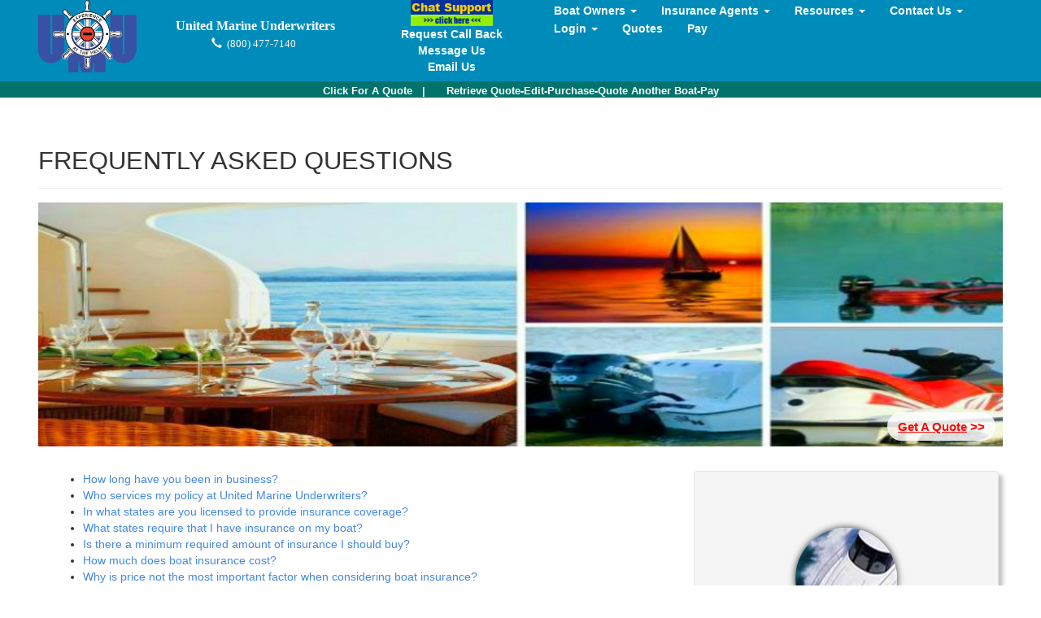

--- FILE ---
content_type: text/html; charset=utf-8
request_url: https://www.unitedmarine.net/boat_insurance/faq.aspx
body_size: 80363
content:


<!DOCTYPE html>

<html lang="en">
<head id="Head1"><meta charset="utf-8"><meta http-equiv="X-UA-Compatible" content="IE=edge"><meta name="viewport" content="width=device-width, initial-scale=1, maximum-scale=2"><title>
	Boat Insurance Frequently Asked Questions
</title><meta name="description" content="Detailed review of questions regarding boat insurance.  Also offers detailed boat insurance guide comparing boat insurance policies and different boat insurance companies.  Side by side policy comparison; what is covered, what is excluded,"><meta name="keywords" content="answer to boat insurance questions, boat insurance questons, boat insurance policy review, boat insurance guide, boat insurance facts, boat insurance information,"><link rel="shortcut icon" href="/images/favicon.ico" />

    <!-- Bootstrap -->
    <link href="/css/bootstrap.min.css" rel="stylesheet" /><link href="../Content/all.css" rel="stylesheet" /><link href="../Content/fontawesome.css" rel="stylesheet" /><link href="/css/umu.css" rel="stylesheet" />
    <style type="text/css">
        
    </style>
<link href="https://www.unitedmarine.net/boat_insurance/faq.aspx" rel="canonical" /></head>
<body>
    <!-- jQuery (necessary for Bootstrap's JavaScript plugins) -->
    <script type="text/javascript" src="/Scripts/jQuery-3.7.1.js"></script>
    <!-- Include all compiled plugins (below), or include individual files as needed -->
    <script src="/Scripts/bootstrap.js" type="text/javascript"></script>
    



<style type="text/css">
    .navbar-default .btn-link {
        color: white;
    }

    @media (min-width: 768px) {
        .container {
            width: 95%;
        }

        .container {
            margin-right: auto;
            margin-left: auto;
            padding-left: 15px;
            padding-right: 15px;
        }

        * {
            -webkit-box-sizing: border-box;
            -moz-box-sizing: border-box;
            box-sizing: border-box;
        }

        * {
            -webkit-box-sizing: border-box;
            -moz-box-sizing: border-box;
            box-sizing: border-box;
        }
    }

    @media (max-width: 767px) {
        .container {
            width: 95%;
        }

        .container {
            margin-right: auto;
            margin-left: auto;
            padding-left: 15px;
            padding-right: 15px;
        }

        * {
            -webkit-box-sizing: border-box;
            -moz-box-sizing: border-box;
            box-sizing: border-box;
        }

        * {
            -webkit-box-sizing: border-box;
            -moz-box-sizing: border-box;
            box-sizing: border-box;
        }
    }

    .navbar-default {
        background-color: #008cba;
        border-color: #007399;
    }

    .navbar-default .navbar-nav > li > a {
        color: white;
    }

    .navbar-default .navbar-brand {
        color: #008cba;
    }

    @media (max-width: 380px) {
        #a-umu-header-logo {
            display: unset;
        }
    }
    @media (min-width: 1200px) {
        .container {
            width: 95%;
            padding-top: 40px; /* added 08/06/22 */
            padding-bottom: 0px; /* added 08/06/22 */
        }

        .btn-sm2, .btn-group-sm > .btn {
            padding: 1px 10px;
            font-size: 13px;
            line-height: 1.0;
            border-radius: 0px;
            color: white;
            font-weight: bold;
        }

        .affix {
            width: 100%;
            background-color: #02736a;
            border-color: #02736a;
            z-index: 10;
        }
    }

    @media (max-width: 1199px) {
        .container {
            width: 95%;
        }

        .btn-sm2, .btn-group-sm > .btn {
            padding: 1px 10px;
            font-size: 13px;
            line-height: 1.0;
            border-radius: 0px;
            color: white;
            font-weight: bold;
        }

        .affix {
            width: 100%;
            background-color: #02736a;
            border-color: #02736a;
            z-index: 10;
        }
    }

    @media (max-width: 767px) {
        .container {
            width: 95%;
        }

        .btn-sm2, .btn-group-sm > .btn {
            padding: 1px 20px;
            font-size: 12px;
            line-height: 1.0;
            border-radius: 0px;
            color: white;
            font-weight: bold;
        }

        .affix {
            width: 100%;
            background-color: #02736a;
            border-color: #02736a;
            z-index: 10;
        }

        .navbar-brand {
            float: left;
            padding: 16.5px 10px;
            line-height: 17px;
            /* height: 0px; */
        }

        .navbar-default .navbar-nav .open .dropdown-menu > li > a {
            color: #333;
        }
    }

    @media (max-width: 378px) {
        .container {
            width: 95%;
        }

        .btn-sm2, .btn-group-sm > .btn {
            padding: 1px 20px;
            font-size: 12px;
            line-height: 1.0;
            border-radius: 0px;
            color: white;
            font-weight: bold;
        }

        .affix {
            width: 100%;
            background-color: #02736a;
            border-color: #02736a;
            z-index: 10;
        }

        .navbar-brand {
            float: left;
            padding: 16.5px 1px;
            line-height: 17px;
            /* height: 0px; */
        }

        .navbar-default .navbar-nav .open .dropdown-menu > li > a {
            color:  #333;
            width:  340px;
        }
    }

    @media (min-width: 377px) {
        .container {
            width: 95%;
            padding-top: 40px; /* added 08/06/22 */
        }
    }
</style>
    <nav id="navbar" class="navbar navbar-default navbar-fixed-top" role="navigation">
        <input type="hidden" id="hdnLoggedInAgentID" name="hdnLoggedInAgentID" value=""/>
        <div class="container-fluid">
            <!-- UMU Image Here -->
            <div class="getaquote visible-xs text-center nav navbar-nav" style="display: inline-block; float: none; vertical-align: top;">
                <a id="a-umu-header-logo" class="btn btn.default" style="padding-top: 0; padding-bottom: 0;" href="/boat_insurance/"><strong><font color="white">United Marine Underwriters</font>
                </strong>
                    <br /><img src="/images/new/umulogoheadupdatehelmwhite.png" width="100" alt="boat-insurance.aspx" />
                </a>
                <button type="button" class="navbar-toggle collapsed" data-toggle="collapse" data-target="#bs-example-navbar-collapse-1">
                    <span class="sr-only">Toggle navigation</span>
                    <span class="icon-bar"></span>
                    <span class="icon-bar"></span>
                    <span class="icon-bar"></span>
                </button>
                <strong><a title="1-800-477-7140" href="tel:18004777140" class="xxxnavbar-brand btn btn-basic hidden-xs"><span class="glyphicon glyphicon-earphone"></span>&nbsp;&nbsp;(800) 477-7140 </a></strong>
                <strong><a title="1-502-222-0199" href="tel:15022220199" class="xxnavbar-brand hidden-sm hidden-md hidden-lg hidden-xs"><span class="glyphicon glyphicon-earphone"></span>&nbsp;&nbsp;(502) 222-0199</a></strong>
                <a class="btn btn-default hidden-sm hidden-md hidden-lg" href="/quotes/boat-insurance-quotes-begin" title="Get Quote"><strong>Get Quote</strong></a>
                <a class="hidden-xs hidden-sm" href="sms: 15029910880" title="Text Us" target="_new" style="color: #013973">&nbsp;&nbsp;
                    <strong>smsText</strong>
                </a>
            </div>
                  
            <!-- non moble-->
            <!-- Collect the nav links, forms, and other content for toggling -->
            <div class="text-center collapse navbar-collapse" id="bs-example-navbar-collapse-1">
                <ul class="nav navbar-nav" style="display: inline-block; float: none; vertical-align: top;">
                    <li class="visible-lg visible-md">
                        <a class="dropdown-toggle hidden-xs" style="padding-top: 0; padding-bottom: 0;" href="/boat_insurance/">
                            <img src="/images/new/umulogoheadupdatehelmwhite.png" width="150" alt="boat-insurance.aspx" />
                        </a>
                    </li>
                    <li>
                        <br />
                        <div>
                            <a class="btn btn-basic visible-lg visible-md" style="padding-top: 0; padding-bottom: 0; font-size: medium" href="/boat_insurance/" title="Boat Insurance Quotes in 90 Seconds">
                                <font face="Helvetica Neue" color="white">&nbsp;
                                    <b>United Marine Underwriters</b>
                                </font></a>
                        </div>
                        <div><a title="1-800-477-7140" href="tel:18004777140" class="btn btn-basic visible-lg visible-md" style="padding-top: 0; padding-bottom: 0; font-size: small"><font face="Helvetica Neue" color="white">&nbsp;<span class="glyphicon glyphicon-earphone"></span>&nbsp;&nbsp;(800) 477-7140</font></a></div>
                    </li>

                    <li class="hidden-xs hidden-lg hidden-md">
                        <a class="dropdown-toggle hidden-xs" style="padding-top: 0; padding-bottom: 0;" href="/boat_insurance/">
                            <strong>
                                <font color="white">United Marine Underwriters</font><br />
                            </strong>
                            <img src="/images/new/umulogoheadupdatehelmwhite.png" width="100" alt="boat-insurance.aspx" />
                        </a>
                        <strong>
                            <a title="1-800-477-7140" href="tel:18004777140" class="xnavbar-brand hidden-xs">
                                <font color="white">
                                    <span class="glyphicon glyphicon-earphone"></span>&nbsp;&nbsp;(800) 477-7140
                                </font>
                            </a>
                        </strong>

                    </li>
                    <li>
                        <div class="visible-lg" style="padding-top: 0; padding-bottom: 0;">&nbsp;&nbsp;&nbsp;&nbsp;&nbsp;&nbsp;&nbsp;&nbsp;&nbsp;&nbsp;&nbsp;&nbsp;&nbsp;&nbsp;&nbsp;&nbsp;&nbsp;</div>
                        <div class="visible-md">&nbsp;&nbsp;&nbsp;&nbsp;&nbsp;&nbsp;&nbsp;&nbsp;&nbsp;&nbsp;&nbsp;&nbsp;&nbsp;&nbsp;&nbsp;&nbsp;</div>
                        <div class="visible-sm">&nbsp;&nbsp;&nbsp;&nbsp;&nbsp;&nbsp;&nbsp;&nbsp;&nbsp;&nbsp;&nbsp;&nbsp;&nbsp;&nbsp;</div>
                    </li>

                    <!--Chat Support -->
                    <li>
                        <div>
                            <script type="text/javascript" src="https://livehelp.unitedmarine.net:443/als.aspx"></script>
                        </div>
                        <div><a href="/CallBack" title="requestcallback"><font color="white"><strong>Request Call Back</strong></font></a></div>
                        <div><a href="/ContactUs"><font color="white"><strong>Message Us</strong></font></a></div>
                        <div><a href="mailto:umu@unitedmarine.net" title="EmailUs"><font color="white"><strong>Email Us</strong></font></a></div>
                    </li>

                    <!-- put this here to create space between chat support and boat owners rdt -->
                    <li>
                        <br />
                        <div class="hidden-xs">&nbsp;&nbsp;&nbsp;&nbsp;&nbsp;&nbsp;&nbsp;&nbsp;&nbsp;&nbsp;&nbsp;&nbsp;</div>
                        <div class="hidden-xs">&nbsp;</div>
                        <div class="hidden-xs">&nbsp;</div>
                        <div class="hidden-xs">&nbsp;</div>

                    </li>

                    <li class="menu-item dropdown"><a href="#" class="dropdown-toggle" style="padding-top: 5px; padding-bottom: 0;" data-toggle="dropdown"><strong>Boat Owners</strong> <span class="caret"></span></a>

                        <ul class="dropdown-menu" role="menu">
                            <li class="menu-item">
                                <a href="/quotes/boat-insurance-quotes-begin">Get A Quote</a>
                            </li>
                            <li class="menu-item">
                                <a href="/BoatOwners/boat-insurance-quotes-find.aspx" title="Retrieve-Edit Your Quote">Retrieve Quote
                                    <br>
                                    Edit Quote
                                    <br>
                                    Purchase Coverage
                                    <br>
                                    Quote Another Boat
                                    <br>
                                    Renewal Quote</a>
                            </li>
                            <li class="menu-item">
                                <a href="/boat_insurance/guide/" title="boat insurance guide">Insurance Guide</a>
                            </li>
                            <li class="menu-item dropdown dropdown-submenu"><a href="#" class="dropdown-toggle" data-toggle="dropdown">Types of Boat Insurance</a>
                                <ul class="dropdown-menu" role="menu">
                                    <li class="menu-item">
                                        <a href="/boat_insurance/personal-watercraft-insurance/">PWC</a>
                                    </li>
                                    <li class="menu-item">
                                        <a href="/boat_insurance/charter-boat-insurance/">Charter Boats</a>
                                    </li>
                                    <li class="menu-item">
                                        <a href="/boat_insurance/fishing-guide-insurance/">Fishing Guide</a>
                                    </li>
                                    <li class="menu-item">
                                        <a href="/boat_insurance/professional-angler-insurance/">Pro Angler</a>
                                    </li>
                                    <li class="menu-item">
                                        <a href="/boat_insurance/performance-boat-insurance/">Performance Boats</a>
                                    </li>
                                    <li class="menu-item">
                                        <a href="/boat_insurance/houseboat-insurance/">Houseboats</a>
                                    </li>
                                    <li class="menu-item">
                                        <a href="/boat_insurance/sailboat-insurance/">Sailboats</a>
                                    </li>
                                    <li class="menu-item">
                                        <a href="/boat_insurance/bass-boat-insurance/">Bass Boats</a>
                                    </li>
                                    <li class="menu-item">
                                        <a href="/boat_insurance/runabout-boat-insurance/">Runabouts</a>
                                    </li>
                                    <li class="menu-item">
                                        <a href="/boat_insurance/yacht-insurance/">Yachts</a>
                                    </li>
                                    <li class="menu-item">
                                        <a href="/boat_insurance/mega-yacht-insurance/">Mega Yachts</a>
                                    </li>
                                </ul>
                            </li>
                            <li class="menu-item">
                                <a href="https://www.boatersassistance.com/" title="Boaters Assistance Rewards">Boaters Assistance</a>
                            </li>
                        </ul>
                    </li>
                    <li class="menu-item dropdown"><a href="#" class="dropdown-toggle" style="padding-top: 5px; padding-bottom: 0;" data-toggle="dropdown"><strong>Insurance Agents</strong> <span class="caret"></span></a>
                        <ul class="dropdown-menu" role="menu">
                            
                            <li id="liAgentLogin" class="menu-item"><a href="/agents/boat-insurance-for-agents-login">Login</a></li>
                            <li class="menu-item"><a href="/agents/boat-insurance-for-agents-signup">Sign Up For An Account</a></li>
                            
                        </ul>
                    </li>


                    <li class="menu-item dropdown"><a href="#" class="dropdown-toggle" style="padding-top: 5px; padding-bottom: 0;" data-toggle="dropdown"><strong>Resources</strong> <span class="caret"></span></a>
                        <ul class="dropdown-menu" role="menu">
                            <li>
                                <a href="https://www.boatersassistance.com/" title="Boaters Assistance Rewards">Boaters Assistance</a>
                            </li>
                            <li><a href="/blog/" target="_blank">Blog</a>
                            </li>
                            <li>
                                <a href="/boating_safety/boat-safety.aspx" title="boating safety">Boating Safety</a>
                            </li>
                            <li>
                                <a href="/boat_insurance/surveyors/" title="Marine Surveyors">Boat Surveyors</a>
                            </li>
                            <li>
                                <a href="/claims-center.aspx" title="Boat Insurance Claims">Claims</a>
                            </li>
                            <li><a href="/ContactUs">Contact</a>
                            </li>
                            <li>
                                <a href="/boat_insurance/faq.aspx" title="frequently asked questions">FAQ</a>
                            </li>
                            <li>
                                <a href="/boat_insurance/AMBest.aspx" title="Financial Ratings">Financial Rating</a>
                            </li>
                            <li>
                                <a href="/subscribe.aspx" title="boating newsletter">Newsletter</a>
                            </li>
                            <li>
                                <a href="/BoatOwners/boat-insurance-quotes-find.aspx" title="Pay Online">Pay Online</a>
                            </li>
                            <li><a href="/pdfs/boatinsurancequoteform.pdf" target="_blank">Quote Form</a>
                            </li>
                            <li>
                                <a href="/boat_insurance/cartoons/" title="That's Funny">That's Funny</a>
                            </li>
                        </ul>
                    </li>
                    <li class="menu-item dropdown"><a href="#" class="dropdown-toggle" style="padding-top: 5px; padding-bottom: 0;" data-toggle="dropdown"><strong>Contact Us</strong> <span class="caret"></span></a>
                        <ul class="dropdown-menu" role="menu">
                            <li><a href="/ContactUs">Contact Us</a>
                            </li>
                            <li>
                                <a href="mailto:umu@unitedmarine.net" title="EmailUs">Email Us</a>
                            </li>
                            <li>
                                <a href="sms: 15029910880" title="smsTextUs">Text Us</a>
                            </li>
                            <li>
                                <a href="/CallBack" title="requestcallback">Request Call Back</a>
                            </li>
                        </ul>
                    </li>
                    <li class="menu-item dropdown"><a href="#" class="dropdown-toggle" style="padding-top: 5px; padding-bottom: 0;" data-toggle="dropdown"><strong>Login</strong> <span class="caret"></span></a>
                        <ul class="dropdown-menu" role="menu">
                            <li><a href="/BoatOwners/boat-insurance-quotes-find.aspx" title="Boat Owners Login">I'm the Boat Owner</a>
                            </li>
                            <li>
                                <a href="/agents/boat-insurance-for-agents-login" title="Agents Login">I'm an Insurance Agent</a>
                            </li>

                        </ul>
                    </li>
                    <li class="menu-item dropdown"><a href="/quotes/boat-insurance-quotes-begin" class="xdropdown-toggle" style="padding-top: 5px; padding-bottom: 0;" data-toggle="xdropdown"><strong>Quotes</strong> <span class="xcaret"></span></a>
                        <ul class="dropdown-menu" role="menu">
                        </ul>
                    </li>
                    <li class="menu-item dropdown"><a href="/BoatOwners/boat-insurance-quotes-find.aspx" class="xdropdown-toggle" style="padding-top: 5px; padding-bottom: 0;" data-toggle="xdropdown"><strong>Pay</strong> <span class="xcaret"></span></a>
                        <ul class="dropdown-menu" role="menu">
                        </ul>
                    </li>



                </ul>
            </div>
            <!-- /.navbar-collapse -->
        </div>
        <!-- /.container-fluid -->

        <div class="getaquote text-center">
            <div data-spy="affix">
                <a href="/quotes/boat-insurance-quotes-begin" class="btn btn-sm2 btn-link hidden-xs" role="button"><strong>Click For A Quote</strong>&nbsp;&nbsp;&nbsp;|</a>
                <!--<a title="1-502-222-0199" href="tel:15022220199" class="btn btn-sm2 btn-link hidden-xs" role="button"><span class="glyphicon glyphicon-earphone"></span>&nbsp;Call For A Quote&nbsp;&nbsp;&nbsp; |</a>-->
                <a href="/boatowners/boat-insurance-quotes-find.aspx" class="btn btn-sm2 btn-link hidden-xs" role="button">Retrieve Quote-Edit-Purchase-Quote Another Boat-Pay </a>
                <!--<a href="/boatowners/boat-insurance-quotes-find.aspx" class="btn btn-sm2 btn-link hidden-xs" role="button"> Pay</a>-->
                <a title="1-502-222-0199" href="tel:15022220199" class="btn btn-sm2 btn-link hidden-sm hidden-md hidden-lg" role="button"><span class="glyphicon glyphicon-earphone"></span></a>
                <a href="/quotes/boat-insurance-quotes-begin" class="btn btn-sm btn-link hidden-sm hidden-md hidden-lg" role="button">|</a>
                <a href="/boatowners/boat-insurance-quotes-find.aspx" class="btn btn-sm btn-link hidden-sm hidden-md hidden-lg" role="button"><strong>Retrieve Quote</strong></a>
                <a href="/quotes/boat-insurance-quotes-begin" class="btn btn-sm btn-link hidden-sm hidden-md hidden-lg" role="button">|</a>
                <a href="sms: 15029910880" class="btn btn-sm btn-link hidden-sm hidden-md hidden-lg" role="button"><strong>smsText</strong></a>
            </div>
        </div>
    </nav>




 
    
    
    <div class="container">
        <form name="form1" method="post" action="./faq.aspx" id="form1">
<input type="hidden" name="__VIEWSTATE" id="__VIEWSTATE" value="7VIxEiMEi4+Qh7C9J2Sep1JuxHghhL7wBxc4yyUEgjNEevwfz0vIY4iuD5AGnlNzTSlhc2Ufu7AnM14SpJk4lMU1g1g0q+Ul0BrOK4Le1Z8=" />

<input type="hidden" name="__VIEWSTATEGENERATOR" id="__VIEWSTATEGENERATOR" value="A9A46D45" />
            <div class="row page-header-container">
                <div class="col-md-12">
                    <div class="page-header text-uppercase"><h1>Frequently Asked Questions</h1></div>
                </div>  
            </div>
            
    <div id="Div1" class="carousel slide carousel-fade" data-ride="carousel" data-interval="12000">
        <!-- Indicators -->
        
        <div class="carousel-inner">
            <div class="item active">
                <img src="/images/new/boat-insurance-quotes.jpg" alt="A.M. Best Financial Rating Boat Insurance" class="img-wide" />
                <div class="container">
                    <div class="carousel-caption">
                    </div>
                </div>
            </div>
            <div class="item">
                <img src="/images/new/25Years.jpg" alt="Boat Insurance Companies A.M Best Rating" />
                <div class="container">
                    <div class="carousel-caption">
                    </div>
                </div>
            </div> 
        </div>
        <p class="btn-slider"><a class="btn btn-link btn-slider action-btn" role="button"><u>Get A Quote</u> >></a></p>
        
    </div>

                <div class="col-md-8">
                    <ul>
                        <li><a href="#" class="pageLink" data-linkTo="#1">How long have you been in business?</a> 
                        <li><a href="#" class="pageLink" data-linkTo="#2">Who services my policy at United Marine Underwriters?</a>
                        <li><a href="#" class="pageLink" data-linkTo="#3">In what states are you licensed to provide insurance coverage?</a> 
                        <li><a href="#" class="pageLink" data-linkTo="#4">What states require that I have insurance on my boat?</a> 
                        <li><a href="#" class="pageLink" data-linkTo="#5">Is there a minimum required amount of insurance I should buy?</a> 
                        <li><a href="#" class="pageLink" data-linkTo="#6">How much does boat insurance cost?</a> 
                        <li><a href="#" class="pageLink" data-linkTo="#7">Why is price not the most important factor when considering 
                          boat insurance?</a> 
                        <li><a href="#" class="pageLink" data-linkTo="#8">What Can I do to save money on my boat insurance?</a> 
                        <li><a href="#" class="pageLink" data-linkTo="#9">Do you offer discounts for boating courses?</a> 
                        <li><a href="#" class="pageLink" data-linkTo="#10">What losses are covered by boat insurance?</a> 
                
                
                        <li><a href="#" class="pageLink" data-linkTo="#11">Who handles claims at United Marine Underwriters?</a> 
                
                        <li><a href="#" class="pageLink" data-linkTo="#12">How long does it take to get a quote?</a> 
                        <li><a href="#" class="pageLink" data-linkTo="#13">How do I purchase coverage?</a> 
                
                        <li><a href="#" class="pageLink" data-linkTo="#14">Does United Marine Underwriters offer a payment plans?</a> 
                        <li><a href="#" class="pageLink" data-linkTo="#15">Do I have coverage for Mexico?</a>
                        <li><a href="#" class="pageLink" data-linkTo="#16">I entered all my information; so why can’t I get a quote online?</a>   
                        <li><a href="#" class="pageLink" data-linkTo="#17">My model is not listed on your Boat Lookup quote screen, what do I do?</a>                
                
                
                        <li><a href="#" class="pageLink" data-linkTo="#18">Do you accept payment online?</a>
                        <li><a href="#" class="pageLink" data-linkTo="#19">Am I allowed to pay my premium after its cancellation date?</a>
                        <li><a href="#" class="pageLink" data-linkTo="#20">Are all United Marine Underwriters boat insurance policies written for 12 months?</a>
                        <li><a href="#" class="pageLink" data-linkTo="#21">Do I have to be named on the title to purchase a boat insurance policy?</a>
                        <li><a href="#" class="pageLink" data-linkTo="#22">I need an insurance ID card.</a>
                        <li><a href="#" class="pageLink" data-linkTo="#23">How is my boat covered when on the trailer and attached to my car?</a>
                        <li><a href="#" class="pageLink" data-linkTo="#24">My state requires I register my trailer.  What do you provide that I can take to register my trailer?</a>
                        <li><a href="#" class="pageLink" data-linkTo="#25">Is anyone I let drive my boat covered?</a>
                        <li><a href="#" class="pageLink" data-linkTo="#26">Is my boat covered during the lay-up period?</a>
                        <li><a href="#" class="pageLink" data-linkTo="#27">What if I need to use my boat during the lay-up period?</a>
                        <li><a href="#" class="pageLink" data-linkTo="#28">What if my boat is stolen during the lay-up period?</a>
                        <li><a href="#" class="pageLink" data-linkTo="#29">Why does United Marine Underwriters not have an A.M. Best rating?</a>
                        <li><a href="#" class="pageLink" data-linkTo="#30">Is my boat covered if it falls off the trailer?</a>
                
                
                        <li><a href="#" class="pageLink" data-linkTo="#31">Is water sports liability covered?</a>
                        <li><a href="#" class="pageLink" data-linkTo="#32">If I have a loss, how long does it take for you to respond?</a>
                        <li><a href="#" class="pageLink" data-linkTo="#33">Where do I take my boat if it is damaged?</a>
                        <li><a href="#" class="pageLink" data-linkTo="#34">If I cancel my policy, how long does it take to receive a refund?</a>
                        <li><a href="#" class="pageLink" data-linkTo="#35">If I pay with an electronic check or a credit card, when does the amount get processed?</a>
                        <li><a href="#" class="pageLink" data-linkTo="#36">I paid using my online banking.  Why do you still say I have an unpaid balance?</a>
                
                
                        <li><a href="#" class="pageLink" data-linkTo="#37">How much insurance coverage do I need on my boat?</a>
                        <li><a href="#" class="pageLink" data-linkTo="#38">How much liability (P&amp;I) coverage do I need?</a>
                        <li><a href="#" class="pageLink" data-linkTo="#39">What does uninsured/underinsured boater cover?</a>
                
                        <li><a href="#" class="pageLink" data-linkTo="#40">Is it Okay to purchase an Actual Cash Value policy?</a>
                
                
                        <li><a href="#" class="pageLink" data-linkTo="#41">I was told I need a marine survey.  How often is it required?</a>
                        <li><a href="#" class="pageLink" data-linkTo="#42">What are navigation limits?</a>
                        <li><a href="#" class="pageLink" data-linkTo="#43">What is covered under Emergency Service and Towing?</a>
                        <li><a href="#" class="pageLink" data-linkTo="#44">Can I obtain coverage for my boat if I charter it?</a>
                        <li><a href="#" class="pageLink" data-linkTo="#45">Am I covered if I transport my boat overland?</a>
                        <li><a href="#" class="pageLink" data-linkTo="#46">Is my dinghy or jet ski covered?</a>
                
                        <li><a href="#" class="pageLink" data-linkTo="#47">Does my policy have a grace period?</a>
                
                        <li><a href="#" class="pageLink" data-linkTo="#48">How do I re-access my quote?</a>
                
                
                        <li><a href="#" class="pageLink" data-linkTo="#49">What do I include in the purchase price?</a>
                        <li><a href="#" class="pageLink" data-linkTo="#50">Why will you not allow the boat to be insured for more than the purchase price? </a>
                        <li><a href="#" class="pageLink" data-linkTo="#51">I use my boat in fishing tournaments.  Am I covered under your policy?</a>
                        <li><a href="#" class="pageLink" data-linkTo="#52">What happens if I move my boat to another state?</a>

                        </ul>
                      
                      <p><font size="2" face="Arial, Helvetica, sans-serif"> <a id="1"></a><strong><font color="#953737">Q. 
                        How long have you been in business?<br />
                        </font></strong> <br />
                        <font color="#000066"><strong>A.</strong></font> United Marine Underwriters first started in the insurance business
                        as a boat insurance only agency in April of 1990.  <br />
                        <br />
                        <a class="backToTop" href="#">return to top</a> </font></p>
                      <p><font size="2" face="Arial, Helvetica, sans-serif"><a id="2"></a><strong><font color="#953737">Q. 
                        Who services my policy at United Marine Underwriters?</font></strong><br />
                        <br />
                        <font color="#000066"><strong>A.</strong></font> While United Marine Underwriters is 
                        one of the largest boat insurance agencies in the country, we are small enough to handle
                        your individual insurance needs.  You will be assigned a primary service person who will look
                        after all your needs.</font><font size="2" face="Arial, Helvetica, sans-serif"><br />
                        <br />
                        <a class="backToTop" href="#">return to top</a></font></p>
                      <p><font size="2" face="Arial, Helvetica, sans-serif"><a id="3"></a><strong><font color="#953737">Q. 
                        In what states are you licensed to provide insurance coverage?</font></strong><br />
                        <br />
                        <font color="#000066"><strong>A.</strong></font> We are licensed in all states except New Mexico.  We should be licensed there soon. 
                        We provide boat insurance navigation to Canada,  the Bahamas and Mexico.<br />
                        <br />
                        <a class="backToTop" href="#">return to top</a></font></p>
                      <p><font size="2" face="Arial, Helvetica, sans-serif"><a id="4"></a><strong><font color="#953737">Q. 
                        What states require that I have insurance on my boat?</font></strong><br />
                        <br />
                        <font color="#000066"><strong>A.</strong></font> No state 
                        requires boat owners to have insurance on a pleasure boat.  If you have a loan using the 
                        boat as collateral, the bank will usually require insurance 
                        coverage on the boat.  They will also require to be listed as a loss payee which protects their interest 
                        in the event of loss to the boat. Some marinas will require the boat owner to carry liability insurance 
                        and the marina may also require they be named as an additional insured.<br />
                        <br />
                        <a class="backToTop" href="#">return to top<br />
                        </a></font><font size="2" face="Arial, Helvetica, sans-serif"><br />
                        <a id="5"></a><strong><font color="#953737">Q. Is there a minimum required amount of insurance I should buy?<br />
                        </font></strong><br />
                        <strong><font color="#000066">A.</font></strong> There is not a minimum required amount of insurance.  The standard liability 
                        limits are $100,000, $300,000, $500,000 and $1,000,000.  Some companies have liability limits.  Your marina may have a minimum liability limit. 
                        If you have an umbrella policy, that policy will have an underlying liability limit that you are required to carry.<br />
                        <br />
                        <a class="backToTop" href="#">return to top</a></font></p>
                      <p><font size="2" face="Arial, Helvetica, sans-serif"><a id="6"></a><strong><font color="#953737">Q. 
                        How much does boat insurance cost?<br />
                        </font></strong><br />
                        <font color="#000066"><strong>A.</strong></font> That is a difficult question to answer.  There are many
                         items that affect the cost of boat insurance, the location of the boat, the experience of the operator,
                         the size and type of the boat, and the use of the boat.  Use our <a href="https://www.unitedmarine.net/DirectBegin.asp?Page=InstantQuote2.asp"> Quick Quote</a> to determine the cost of boat insurance.
                         You can get a quote in about 90 seconds for most boats or you can call 800-477-7140 for a quote.<br />
                        <br />
                        <a class="backToTop" href="#">return to top</a></font></p>
                      <p><font size="2" face="Arial, Helvetica, sans-serif"><a id="7"></a><font color="#953737"><strong>Q. 
                        Why is price not the most important factor when considering boat insurance?</strong></font><br />
                        <br />
                        <strong><font color="#000066">A.</font></strong> There are many differences in boat insurance policies.  No two are alike. 
                        Please review our <a href="/boat_insurance.asp"> detailed boat insurance guide</a>.  If you purchase insurance just on price alone
                        you may find you do not have the coverage you expected in the event of a loss.  
                        Make sure you get your boat insurance from a knowledgeable boat insurance
                        agent.<br />
                        <br />
                        <a class="backToTop" href="#">return to top</a></font></p>
                      <p><font size="2" face="Arial, Helvetica, sans-serif"><a id="8"></a><strong><font color="#953737">Q. 
                        What can I do to save money on my boat insurance?</font></strong><br />
                        <br />
                        <font color="#000066"><strong>A.</strong></font> There are many items that affect your boat insurance 
                        premiums, such as where you use the boat.  Generally coastal areas cost more than inland areas and areas subject 
                        to hurricanes cost more with increased deductibles.  Most companies will allow a discount if you complete an approved boating safety course.     
                        Having an acceptable driving record can also keep your insurance cost down.  
                        The hull deductible you select can lower your premium (see <a href="/boat_insurance/boat_hull_deductible.asp"> What is a Hull Deductible)</a>. 
                        Purchase a boat that you have similar experience with, do not purchase a 50' boat as your first boat.   Most older boats have higher insurance
                        premiums, as do performance (go fast) boats.  Boats using gasoline vs. diesel generally have higher premiums.  Staying claim free keeps your insurance 
                        cost down.<br />
                        <br />
                        <a class="backToTop" href="#">return to top</a></font></p>
                      <p><font size="2" face="Arial, Helvetica, sans-serif"><a id="9"></a><strong><font color="#953737">Q. 
                        Do you offer discounts for boating courses?</font></strong><br /> 
                        <br />
                        <font color="#000066"><strong>A.</strong></font> Most of the insurance companies we represent have
                        discounts for successfully completing an approved safe 
                        boating course.  Courses approved by the National Association of State 
                        Boating Law Administrators (NASBLA), include courses by 
                        the Coast Guard Auxiliary, Power Squadron and others.<br />
                        <br />
                        <a class="backToTop" href="#">return to top</a></font></p>
                      <p><font size="2" face="Arial, Helvetica, sans-serif"><a id="10"></a><strong><font color="#953737">Q. 
                        What losses are covered by boat insurance?</font></strong><br />
                        <br />
                        <font color="#000066"><strong>A.</strong></font>  Because no two policies are alike, that is not an easy
                        question to answer.  Please review our <a href="/boat_insurance.asp"> Boat Insurance Guide </a> for complete
                        answers to this question.  All the companies represented by United Marine Underwriters are &quot;All Risk&quot; 
                        policies which means everything is covered except what is specifically excluded.  So to know what is covered, you review
                        what is excluded.  We offer both Agreed Value and Actual Cash Value policies.  Review our <a href="/boat_insurance.asp"> 
                        in depth guide to boat insurance</a> including <a href="/boat_insurance/policy_comparison.asp"> detailed policy comparison</a>.<br />
                        <br />
                      <a class="backToTop" href="#">return to top</a></font></p>
                      <p><font size="2" face="Arial, Helvetica, sans-serif"><a id="11"></a><font color="#953737"><strong>Q. 
                        Who handles claims at United Marine Underwriters?</strong></font> <br />
                        <br />
                        <strong><font color="#000066">A.</font></strong> Each of the insurance companies we represent will handle your
                        claim.  Claims are handled in two different ways.  1. The insurance company will ask you to obtain a repair estimate and pay based on the 
                        estimate.  2. The insurance company will hire a local marine surveyor to work with you and the repair facility of your choice to put the boat
                        back in the water as quickly as possible.  United Marine Underwriters offers 24 emergency claims service.<br />
                        <br />
                      <a class="backToTop" href="#">return to top</a></font></p>
	              <p><font size="2" face="Arial, Helvetica, sans-serif"><a id="12"></a><strong><font color="#953737">Q. 
                        How long does it take to get a quote?<br />
                        </font></strong> <br />
                        <font color="#000066"><strong>A.</strong></font> Boat insurance quotes are available 24 hours a day 7 days a week
                        at <a href="www.unitedmarine.net"> www.UnitedMarine.net </a> or by phone at 800-477-7140.  Our normal business hours
                        are 8:30am to 5pm Monday through Friday.  We also have extended business hours.<br />
                        <br />
                        <a class="backToTop" href="#">return to top</a></font></p>
                      <p><font size="2" face="Arial, Helvetica, sans-serif"><a id="13"></a><strong><font color="#953737">Q. 
                        How do I purchase coverage?<br />
                        </font></strong><br />
                        <font color="#000066"><strong>A.</strong></font> There are three easy ways to purchase coverage:
                        1. Call 800-477-7140 x 190 and provide us with the highlighted information on the application attached to your quote. 
                        2. Complete and return the application by email, fax or mail.  
                        3. You can purchase on-line at <a href="www.UnitedMarine.net"> www.UnitedMarine.net </a> and follow the link "Review - Purchase Your Saved Quote" on the homepage.<br />
                        <br />
                        <a class="backToTop" href="#">return to top</a></font></p>
                      <p><font size="2" face="Arial, Helvetica, sans-serif"><a id="14"></a><strong><font color="#953737">Q. 
                        Does United Marine Underwriters offer a payment plan?<br />
                        </font></strong> <br />
                        <font color="#000066"><strong>A.</strong></font> We offer 50% down and the remaining 50% is due 30 days from the policy effective date.  We also offer 20% down with 4 monthly payments of 20%.  You can pay with check, electronic check or
                        credit card.<br />
                        <br />
                        <a class="backToTop" href="#">return to top</a></font></p>
                       <p><font color="#953737"><strong><br />
                        <a id="15"></a>Q. Do I have coverage for Mexico? </strong></font></p>
                      <p style="margin-bottom: 0;"><font size="2" face="Arial, Helvetica, sans-serif"><font color="#000066"><strong>A.</strong></font> 
                        You will need to review the specific navigation allowed on the policy.  Some will automatically 
                        include Mexico and others do not.
                        If the boat insurance policy does provide Mexico navigation, this would be for physical damage coverage only.  Mexican law requires that 
                        all boats have liability insurance issued through a 
                        Mexican insurance company. We can assist you in obtaining the liability insurance issued by a Mexican insurance company.<br />
                        <br />
                        <a class="backToTop" href="#">return to top</a></font></p>
                        <p><font color="#953737"><strong><br />
                        <a id="16"></a>Q. I entered all my information; so why can’t I get a quote online?  </strong></font></p>
                      <p style="margin-bottom: 0;"><font size="2" face="Arial, Helvetica, sans-serif"><font color="#000066"><strong>A.</strong></font> 
                      Our web quote system is designed to issue quotes automatically.  We do have "automatic quote 
                      parameters" that must be met for a quote to be issued automatically.  If your information falls outside of these "automatic quote parameters" then the quote will require our review.  Items that require our
                      review include, but are not limited to, boats over 25 years of age, boating losses, prior boat ownership, and if the boat's top speed is greater than 60 mph.<br />
                      <br />
                      If your quote requires our review, we normally respond within one hour if the request is received during normal business hours.<br />                   
                      <br />
                        <a class="backToTop" href="#">return to top</a></font></p>
                        <p><font color="#953737"><strong><br />
                        <a id="17"></a>Q.  My model is not listed on your Boat Lookup quote screen?</strong></font></font></p>
                      <p style="margin-bottom: 0;"><font size="2" face="Arial, Helvetica, sans-serif"><font color="#000066"><strong>A.</strong></font> 
                        If your model is not listed, select skip Boat Lookup and you can provide us the information manually.<br />
                        <br />
                        <a class="backToTop" href="#">return to top</a></font></p>
                        <p><font color="#953737"><strong><br />
                        <a id="18"></a>Q. Do you accept payment online? </strong></font></font></p>
                      <p style="margin-bottom: 0;"><font size="2" face="Arial, Helvetica, sans-serif"><font color="#000066"><strong>A.</strong></font> 
                        Yes.  We accept both electronic checks and credit card payments online.  You can also call to make your payment over the phone.<br />
                        <br />
                        <a class="backToTop" href="#">return to top</a><br />  
                        <font color="#953737"><strong><br />
                        <a id="19"></a>Q. Am I allowed to pay my premium after its cancellation date? </strong></font></font></p>
                      <p style="margin-bottom: 0;"><font size="2" face="Arial, Helvetica, sans-serif"><font color="#000066"><strong>A.</strong></font> 
                        The system will allow you to submit a payment request.  In some cases we can re-instate your policy and in other cases we will need to 
                        write a new policy.  Submitting a payment request does not bind coverage until accepted by United Marine Underwriters.<br />
                        <br />
                        <a class="backToTop" href="#">return to top</a><br />
                        <font color="#953737"><strong><br />
                        <a id="20"></a>Q. Are all United Marine Underwriters' boat insurance policies written for 12 months? </strong></font></font></p>
                      <p style="margin-bottom: 0;"><font size="2" face="Arial, Helvetica, sans-serif"><font color="#000066"><strong>A.</strong></font> 
                        Yes.  All boat insurance policies are for 12 months.  In winter climates we can write the policy using a lay-up at a reduced premium.<br />
                        <br />
                        <a class="backToTop" href="#">return to top</a><br />
                        <font color="#953737"><strong><br />
                        <a id="21"></a>Q.  Do I have to be named on the title to purchase a boat insurance policy?</strong></font></font></p>
                      <p style="margin-bottom: 0;"><font size="2" face="Arial, Helvetica, sans-serif"><font color="#000066"><strong>A.</strong></font> 
                        Yes.  Only a title owner of the boat can purchase a boat insurance policy.  If the boat is not insured in the name of the title owner
                        then no coverage is on the boat.<br />
                        <br />
                        <a class="backToTop" href="#">return to top</a><br />
                        <font color="#953737"><strong><br />
                        <a id="22"></a>Q.  I need an insurance ID card.</strong></font></font></p>
                      <p style="margin-bottom: 0;"><font size="2" face="Arial, Helvetica, sans-serif"><font color="#000066"><strong>A.</strong></font> 
                        Unlike automobile insurance, most boat insurance companies do not issue ID cards because states do not require insurance on boats.<br />
                        <br />
                        <a class="backToTop" href="#">return to top</a><br />
                        <font color="#953737"><strong><br />
                        <a id="23"></a>Q. How is my boat covered when on the trailer and attached to my car? </strong></font></font></p>
                      <p style="margin-bottom: 0;"><font size="2" face="Arial, Helvetica, sans-serif"><font color="#000066"><strong>A.</strong></font> 
                        Any physical damage to the boat is covered by the boat insurance policy while on the trailer.  If the trailer and/or boat causes bodily injury or
                        property damage to a third party, this damage is covered by the liability on the automobile.  Boat insurance policies do not provide liability coverage for the
                        trailer and/or boat when connected to a vehicle.  <br />
                        <br />
                        <a class="backToTop" href="#">return to top</a><br />
                        <font color="#953737"><strong><br />
                        <a id="24"></a>Q. My state requires I register my trailer.  What do you provide that I can take to register my trailer? </strong></font></font></p>
                      <p style="margin-bottom: 0;"><font size="2" face="Arial, Helvetica, sans-serif"><font color="#000066"><strong>A.</strong></font> 
                        You will need to get an ID card from you automobile insurance agent.  Boat insurance policies do cover trailers for physical damage, 
                        but the liability while trailering is covered by your auto policy.<br />
                        <br />
                        <a class="backToTop" href="#">return to top</a><br />
                        <font color="#953737"><strong><br />
                        <a id="25"></a>Q. Is anyone I let drive my boat covered? </strong></font></font></p>
                      <p style="margin-bottom: 0;"><font size="2" face="Arial, Helvetica, sans-serif"><font color="#000066"><strong>A.</strong></font> 
                        The general answer is anyone you give permission to use the boat is covered.  The exceptions to this are marine professional personnel and if the boat insurance policy has
                        a Named Operator endorsement.  With a Named Operator endorsement only operators listed can operate the boat.  Named Operator endorsements
                        are common on performance boats.<br />
                        <br />
                        <a class="backToTop" href="#">return to top</a><br />
                        <font color="#953737"><strong><br />
                        <a id="26"></a>Q. Is my boat covered during the lay-up period? </strong></font></font></p>
                      <p style="margin-bottom: 0;"><font size="2" face="Arial, Helvetica, sans-serif"><font color="#000066"><strong>A.</strong></font> 
                        Yes.  It is fully covered, but the vessel must be out of commission (winterized), can not be operated and can not be used to live aboard.<br />
                        <br />
                        <a class="backToTop" href="#">return to top</a><br />
                       <font color="#953737"><strong><br />
                        <a id="27"></a>Q. What if I need to use my boat during the lay-up period? </strong></font></font></p>
                      <p style="margin-bottom: 0;"><font size="2" face="Arial, Helvetica, sans-serif"><font color="#000066"><strong>A.</strong></font> 
                        You can request that we endorse your policy for temporary use during the lay-up period.  If you use your boat during the lay-up without
                        an endorsement there would be no coverage in the event of a loss.<br />
                        <br />
                        <a class="backToTop" href="#">return to top</a><br /> 
                        <font color="#953737"><strong><br />
                        <a id="28"></a>Q. What if my boat is stolen during the lay-up period? </strong></font></font></p>
                      <p style="margin-bottom: 0;"><font size="2" face="Arial, Helvetica, sans-serif"><font color="#000066"><strong>A.</strong></font> 
                        If your boat is stolen during lay-up, it is fully covered.<br />
                        <br />
                        <a class="backToTop" href="#">return to top</a><br />
                        <font color="#953737"><strong><br />
                        <a id="29"></a>Q. Why does United Marine Underwriters not have an A.M. Best rating? </strong></font></font></p>
                      <p style="margin-bottom: 0;"><font size="2" face="Arial, Helvetica, sans-serif"><font color="#000066"><strong>A.</strong></font> 
                        A.M Best ratings are assigned to insurance companies.  United Marine is an agency, not an insurance company.  All of the insurance
                        companies we use are rated "A" or better by A.M Best.  <a href="/boat_insurance/AMBest.asp" target="_blank"> Review the companies' A.M Best ratings here</a>.<br />
                        <br />
                        <a class="backToTop" href="#">return to top</a><br />
                        <font color="#953737"><strong><br />
                        <a id="30"></a>Q. Is my boat covered if it falls off the trailer? </strong></font></font></p>
                      <p style="margin-bottom: 0;"><font size="2" face="Arial, Helvetica, sans-serif"><font color="#000066"><strong>A.</strong></font> 
                        Yes.  The boat insurance policy provides all physical damage to the boat while on the trailer.  The liability would be covered
                        by the automobile policy.<br />
                        <br />
                        <a class="backToTop" href="#">return to top</a><br />
                        <font color="#953737"><strong><br />
                        <a id="31"></a>Q. Is water sports liability covered? </strong></font></font></p>
                      <p style="margin-bottom: 0;"><font size="2" face="Arial, Helvetica, sans-serif"><font color="#000066"><strong>A.</strong></font> 
                        Yes.  It is automatically included in our policies.  We do have one company that will exclude water sports liability for a reduction in 
                        premium. <br />
                        <br />
                        <a class="backToTop" href="#">return to top</a><br />
                       <font color="#953737"><strong><br />
                        <a id="32"></a>Q. If I have a loss, how long does it take for you to respond? </strong></font></font></p>
                      <p style="margin-bottom: 0;"><font size="2" face="Arial, Helvetica, sans-serif"><font color="#000066"><strong>A.</strong></font> 
                        You will be assigned an adjuster who will contact you within 4 hours of your report.<br />
                        <br />
                        <a class="backToTop" href="#">return to top</a><br /> 
                        <font color="#953737"><strong><br />
                        <a id="33"></a>Q. Where do I take my boat if it is damaged? </strong></font></font></p>
                      <p style="margin-bottom: 0;"><font size="2" face="Arial, Helvetica, sans-serif"><font color="#000066"><strong>A.</strong></font> 
                        You will take the boat to the repair facility of your choice.<br />
                        <br />
                        <a class="backToTop" href="#">return to top</a><br />
                       <font color="#953737"><strong><br />
                        <a id="34"></a>Q. If I cancel my policy, how long does it take to receive a refund? </strong></font></font></p>
                      <p style="margin-bottom: 0;"><font size="2" face="Arial, Helvetica, sans-serif"><font color="#000066"><strong>A.</strong></font> 
                        We process refunds by the 20th of each month. <br />
                        <br />
                        <a class="backToTop" href="#">return to top</a><br /> 
                        <font color="#953737"><strong><br />
                        <a id="35"></a>Q. If I pay with an electronic check or a credit card, when does the amount get processed? </strong></font></font></p>
                      <p style="margin-bottom: 0;"><font size="2" face="Arial, Helvetica, sans-serif"><font color="#000066"><strong>A.</strong></font> 
                        We will process your request that same day if received during business hours.  All other requests are processed the next business day.<br />
                        <br />
                        <a class="backToTop" href="#">return to top</a><br />
                        <font color="#953737"><strong><br />
                        <a id="36"></a>Q. I paid using my online banking.  Why do you still say I have an unpaid balance? </strong></font></font></p>
                      <p style="margin-bottom: 0;"><font size="2" face="Arial, Helvetica, sans-serif"><font color="#000066"><strong>A.</strong></font> 
                        Your online banking mails United Marine Underwriters a check; they withdraw the money from your account immediately. It usually takes time for the online payment 
                        to arrive.  It is faster to pay your bill online using the United Marine Underwriters site at <a href="www.unitedmarine.net/payonline.aspx"> www.UnitedMarine.net/payonline.aspx</a>.<br />
                        <br />
                        <a class="backToTop" href="#">return to top</a><br />
                        <font color="#953737"><strong><br />
                        <a id="37"></a>Q.  How much insurance coverage do I need on my boat?</strong></font></font></p>
                      <p style="margin-bottom: 0;"><font size="2" face="Arial, Helvetica, sans-serif"><font color="#000066"><strong>A.</strong></font> 
                        The boat should be insured for the current market value.  If it is a new purchase, most insurance companies will 
                        require that you use the purchase price as the insured value.<br />
                        <br />
                        <a class="backToTop" href="#">return to top</a><br />
                        <font color="#953737"><strong><br />
                        <a id="38"></a>Q.  How much liability (P&amp;I) coverage do I need?</strong></font></font></p>
                      <p style="margin-bottom: 0;"><font size="2" face="Arial, Helvetica, sans-serif"><font color="#000066"><strong>A.</strong></font> 
                          This is a tough question for any insurance agent to answer.  We offer standard limits of $100,000, $300,000, $500,000 and $1,000,000.
                          We offer higher limits with some insurance companies.<br />
                        <br />
                        <a class="backToTop" href="#">return to top</a><br />
                        <font color="#953737"><strong><br />
                        <a id="39"></a>Q.  What does uninsured/underinsured boaters cover?</strong></font></font></p>
                      <p style="margin-bottom: 0;"><font size="2" face="Arial, Helvetica, sans-serif"><font color="#000066"><strong>A.</strong></font> 
                        This is bodily injury coverage for you resulting from an uninsured, underinsured or hit and run boater.  Please review our <a href="/boat_insurance.asp"> Boat Insurance Guide </a> for complete
                        answers to this question.<br />
                        <br />
                        <a class="backToTop" href="#">return to top</a><br />
                        <font color="#953737"><strong><br />
                        <a id="40"></a>Q. Is it Okay to purchase an Actual Cash Value policy? </strong></font></font></p>
                      <p style="margin-bottom: 0;"><font size="2" face="Arial, Helvetica, sans-serif"><font color="#000066"><strong>A.</strong></font> 
                          It is okay under certain situations, mainly for older boats or for special policies like performance boats.
                          United Marine recommends agreed value policies when available.  Review our Boat Insurance Guide for complete <a href="/boat_insurance/event_of_loss.asp"> details on Actual Cash Value</a>.<br />
                        <br />
                        <a class="backToTop" href="#">return to top</a><br />
                        <font color="#953737"><strong><br />
                        <a id="41"></a>Q. I was told I need a marine survey.  How often is it required? </strong></font></font></p>
                      <p style="margin-bottom: 0;"><font size="2" face="Arial, Helvetica, sans-serif"><font color="#000066"><strong>A.</strong></font> 
                          Boat insurance companies require surveys to determine the boat's condition and value.  Each insurance company will require
                          surveys and updated surveys at different times.  Most insurance companies require the original survey once the vessel becomes 10 years 
                          of age.  Some of our insurance companies will go to 15 years for inland boats.  We also have one market that will allow a picture survey.  The
                          picture survey takes some of your time but no cost.  After the original survey, most companies will require an updated survey every 5 to 
                          10 years.<br />
                        <br />
                        <a class="backToTop" href="#">return to top</a><br />
                        <font color="#953737"><strong><br />
                        <a id="42"></a>Q. What are navigation limits? </strong></font></font></p>
                      <p style="margin-bottom: 0;"><font size="2" face="Arial, Helvetica, sans-serif"><font color="#000066"><strong>A.</strong></font> 
                        All boat insurance policies have a navigational territory.  You must stay within the navigational territory to remain covered. You 
                          can travel outside the navigation territory if you obtain an endorsement providing permission from the insurance company.<br />
                        <br />
                        <a class="backToTop" href="#">return to top</a><br />
                        <font color="#953737"><strong><br />
                        <a id="43"></a>Q. What is covered under Emergency Service and Towing? </strong></font></font></p>
                      <p style="margin-bottom: 0;"><font size="2" face="Arial, Helvetica, sans-serif"><font color="#000066"><strong>A.</strong></font> 
                       Towing provides coverage to the nearest place where repairs can be made.  Emergency Services are items such as the delivery of fuel or a
                       jump start.  For full details on towing and emergency services please review <a href="/boat_insurance.asp"> our Boat Insurance Guide</a>.<br />
                        <br />
                        <a class="backToTop" href="#">return to top</a><br />
                        <font color="#953737"><strong><br />
                        <a id="44"></a>Q. Can I obtain coverage for my boat if I charter it? </strong></font></font></p>
                      <p style="margin-bottom: 0;"><font size="2" face="Arial, Helvetica, sans-serif"><font color="#000066"><strong>A.</strong></font> 
                          Yes.  United Marine Underwriters provides insurance coverage for Occasional Charter and Full Charter operations.<br />
                        <br />
                        <a class="backToTop" href="#">return to top</a><br />
                        <font color="#953737"><strong><br />
                        <a id="45"></a>Q. Am I covered if I transport my boat overland? </strong></font></font></p>
                      <p style="margin-bottom: 0;"><font size="2" face="Arial, Helvetica, sans-serif"><font color="#000066"><strong>A.</strong></font> 
                          The answer to this questions changes from company to company.  Please review our <a href="/boat_insurance.asp"> Boat Insurance Guide </a> to see how the company you are
                          insured with handles overland transit.<br />
                          <br />
                        <a class="backToTop" href="#">return to top</a><br />
                        <font color="#953737"><strong><br />
                        <a id="46"></a>Q. Is my dinghy or jet ski covered? </strong></font></font></p>
                      <p style="margin-bottom: 0;"><font size="2" face="Arial, Helvetica, sans-serif"><font color="#000066"><strong>A.</strong></font> 
                        Most boat insurance companies require you to obtain a separate policy for Personal Watercraft (PWC) and jet skis.  Most boat insurance
                        companies do provide coverage for dinghies but how they provide coverage varies from company to company.  Please review our <a href="/boat_insurance.asp"> 
                        Boat Insurance Guide </a> to see how the company you are insured with handles coverage for dinghies.<br />
                        <br />
                        <a class="backToTop" href="#">return to top</a><br />
                        <br />
                        <font color="#953737"><strong><br />
                        <a id="47"></a>Q. Does my policy have a grace period? </strong></font></font></p>
                      <p style="margin-bottom: 0;"><font size="2" face="Arial, Helvetica, sans-serif"><font color="#000066"><strong>A.</strong></font> 
                        No.  Boat insurance policies do not have a grace period.<br />
                        <br />
                        <a class="backToTop" href="#">return to top</a><br />
                        <br />
                        <font color="#953737"><strong><br />
                        <a id="48"></a>Q. How do I re-access my quote? </strong></font></font></p>
                      <p style="margin-bottom: 0;"><font size="2" face="Arial, Helvetica, sans-serif"><font color="#000066"><strong>A.</strong></font> 
                        You can review and purchase your quote on line at <a href="www.UnitedMarine.net.asp"> www.UnitedMarine.net </a>.  You will need
                        the quote id number and the mailing zip code used with your quote.<br />
                        <br />
                        <a class="backToTop" href="#">return to top</a><br />
                        <br />
                        <font color="#953737"><strong><br />
                        <a id="49"></a>Q. What do I include in the purchase price? </strong></font></font></p>
                      <p style="margin-bottom: 0;"><font size="2" face="Arial, Helvetica, sans-serif"><font color="#000066"><strong>A.</strong></font> 
                        The purchase  price includes the boat, motors and any additional equipment, like electronics. Do not include the trailer or dinghy 
                        as these two items will have their own stated value.  <br />
                        <br />
                        <a class="backToTop" href="#">return to top</a><br />
                        <br />
                        <font color="#953737"><strong><br />
                        <a id="50"></a>Q. Why will you not allow the boat to be insured for more than the purchase price? </strong></font></font></p>
                      <p style="margin-bottom: 0;"><font size="2" face="Arial, Helvetica, sans-serif"><font color="#000066"><strong>A.</strong></font> 
                        Most boat insurance companies will not allow the boat to be insured for more than your purchase price.  Boat insurance companies
                        offer Agreed Value coverage that pays the full amount that the vessel is insured for in the event of a total loss.<br />
                        <br />
                        <a class="backToTop" href="#">return to top</a><br />
                        <br />
                        <font color="#953737"><strong><br />
                        <a id="51"></a>Q. I use my boat in fishing tournaments.  Am I covered under your policy? </strong></font></font></p>
                      <p style="margin-bottom: 0;"><font size="2" face="Arial, Helvetica, sans-serif"><font color="#000066"><strong>A.</strong></font> 
                        Yes.  All our insurance companies cover fishing in tournaments.  The boat must be used for pleasure and can not be used to carry passengers
                        for a fee or any other business activity.  Collecting prize money from a fishing tournament is allowed.<br />
                        <br />
                        <a class="backToTop" href="#">return to top</a><br />
                         <br />
                        <font color="#953737"><strong><br />
                        <a id="52"></a>Q. What happens if I move my boat to another state? </strong></font></font></p>
                      <p style="margin-bottom: 0;"><font size="2" face="Arial, Helvetica, sans-serif"><font color="#000066"><strong>A.</strong></font> 
                        Please let us know that you have moved the boat.  In most cases we will just change the policy to the new location and no money would
                        be required if you stay within your stated navigation territory.  If you move the boat to a new navigation territory, there may be a return
                        or an additional premium based on the new navigation.<br />
                        <br />
                        <a class="backToTop" href="#">return to top</a><br />
                           
                        </font></p>

                </div>
                <div class="row">
                <div class="col-md-4">
                    

<div id="sideNav">
    <div class="well sideNavShadow">
         <a href="/quotes/boat-insurance-quotes-begin" title="Boat Insurance Quote">
        <div class="img-circular-custom img-get-quote" title="Boat Insurance Quote"></div></a>
        <p class="text-center">

            <span class="strong"><a href="/quotes/boat-insurance-quotes-begin" title="Boat Insurance Quotes On Your Screen In 90 Seconds">
            Get An Instant <br />Online Quote</a></span><br /><br /> 
            <span class="strong">Already Have A Quote?</span><br />
            <a href="/boatowners/boat-insurance-quotes-find.aspx"  class="btn btn-link strong" title="Review Your Boat Insurance Quote">Retrieve Quote</a><span class="hidden-sm">-</span> 
            <a href="/boatowners/boat-insurance-quotes-find.aspx"  class="btn btn-link strong" title="Edit Your Boat Insurance Quote">Edit Quote</a><br /> 
            <a href="/boatowners/boat-insurance-quotes-find.aspx" class="btn btn-link strong" title="Purchase Your Boat Insurance Quote">Purchase Coverage</a> <br />
            <a href="/boatowners/boat-insurance-quotes-find.aspx" class="btn btn-link strong" title="Get an Additional Quote">Quote Another Boat</a> <br />
            <a href="/boatowners/boat-insurance-quotes-find.aspx" class="btn btn-link strong" title="Renew Your Boat Insurance Coverage">Renewal </a> <br />
		</p>
        <div id="sideNav-agent-link" class="text-center strong"> 
            <span class="strong">__________</span><br /><br />
            <a href="/agents/boat-insurance-for-agents-login" title="Insurance Agents Quotes">Insurance Agents<br />Start Here</a>
        </div>
        
    </div>
    

   
</div>
                </div>
            </div>
        </form>
    </div>
    
    


<div class="footer">
    <div class="container">
        <div class="row">
            
           
            <div class="col-md-12">
                <div class="row">
                    <div class="col-md-4">
                        <div class="textwidget">
                            <span class="text-center"><a href="https://www.boatersassistance.com/" Target="new"><img src="/images/new/boatersassistance.png" width = 150 height = 75 alt="Boaters Assistance Rewards" title="Rewards" /></a></span>
                            
                        </div>
                    </div>
                    <div class="col-md-4 hidden-sm hidden-xs">
                        
                        <div class="textwidget">
                            <div id="login">
                                <script type="text/javascript" src="https://livehelp.unitedmarine.net:443/als.aspx"></script>
                            </div>
                        </div>
                    </div>
                    <div class="col-md-4 hidden-sm hidden-xs">
                        <span class="strong">Connect With Us</span>
                        <div class="textwidget">
                            <div class="center-block">
                                <a href="https://www.facebook.com/unitedmarineunderwritersky" target="new"><i id="I1" class="fab fa-facebook-square fa-4x social-fb"></i></a>
                                <a href="https://twitter.com/#!/United_Marine" target="new"><i id="I2" class="fab fa-twitter-square fa-4x social-tw"></i></a>
                                <a href="https://plus.google.com/104762042508644434053/about?hl=en" target="new"><i id="I3" class="fab fa-google-plus-square fa-4x social-gp"></i></a>
                                <a href="https://www.linkedin.com/company/united-marine-underwriters" target="new"><i id="I4" class="fab fa-linkedin fa-4x social-em"></i></a>
                            </div>
                        </div>

                    </div>
                    <div class="col-md-4 hidden-md hidden-lg">
                        <span class="strong">Connect With Us</span>
                        <div class="textwidget">
                            <div class="center-block">
                                <a href="https://www.facebook.com/unitedmarineunderwritersky" target="new"><i id="I5" class="fab fa-facebook-square fa-2x"></i></a>
                                <a href="https://twitter.com/#!/United_Marine" target="new"><i id="I6" class="fab fa-twitter-square fa-2x"></i></a>
                                <a href="https://plus.google.com/104762042508644434053/about?hl=en" target="new"><i id="I7" class="fab fa-google-plus-square fa-2x"></i></a>
                                <a href="https://www.linkedin.com/company/united-marine-underwriters" target="new"><i id="I8" class="fab fa-linkedin fa-2x"></i></a>
                            </div>
                        </div>

                    </div>

                </div>
		    </div>
            
        </div>
        <br /><br />
        <div class="row">
            
            <div class="col-md-12">
            <div class="col-md-6">
                <span class="h4 strong">Copyright &copy; 2026 Troutman & Associates Inc.<br />
                dba United Marine Underwriters</span><br />
                <span class="small">In California: Troutman & Associates, Inc. Insurance Services, License #0D69231</span>
           </div>
            <div class="col-md-6">
                <span id="btnBackToTop" class="link larger strong"><span class="glyphicon glyphicon-upload"></span>&nbsp;Back to Top</span><br />
                <a href="/sitemap.aspx">Site Map</a> | <a href="/boat_insurance/privacy.aspx">Privacy</a> | <a href="/boat_insurance/TermsAndConditions.aspx">Terms & Conditions</a> | <a href="/boat_insurance/disclaimer.aspx"> Disclaimer</a>
            </div>
                </div>
         </div>
    </div>
</div>
<div id="pageBottom"></div>
    <script type="text/javascript" src="/js/umu.js"></script>
    <script type="text/javascript">
        $( document ).ready( function () {
            if ( window.location.hash.length > 0 ) {
                var position = $( window.location.hash + "" ).offset().top - $( "nav" ).outerHeight() - 10;
                $( "html, body" ).animate( {
                    scrollTop: position
                }, 500 );
            }

            $( ".pageLink" ).click( function ( e ) {
                e.preventDefault();
                var position = $( $( this ).data( "linkto" ) + "" ).offset().top - $( "nav" ).outerHeight() - 10;
                $( "html, body" ).animate( {
                    scrollTop: position
                }, 500 );
            } );

            $( ".backToTop" ).click( function ( e ) {
                e.preventDefault();
                var position = $( "html, body" ).offset().top;
                $( "html, body" ).animate( {
                    scrollTop: position
                }, 100 );
            } );
        } );
    </script>
</body>
</html>


--- FILE ---
content_type: text/html; charset=utf-8
request_url: https://livehelp.unitedmarine.net/als.aspx
body_size: 949
content:


// Absolute Live Support .NET
// Copyright(c) XIGLA SOFTWARE 
// http://www.xigla.com --

function xlaALSprecheck_88644(){
	if ((document.body && typeof(document.body.innerHTML)) != 'undefined'){
		xlaALSrequest_88644();
	} else {
		alert('Your browser does not support several features of this system.\nPlease upgrade to a newer version');
	}
}
function xlaALSrequest_88644(){
	var w = 640, h = 480;
	if (document.all || document.layers) {
	   w = screen.availWidth;
	   h = screen.availHeight;
	}
	var leftPos = (w-640)/2, topPos = (h-480)/2;
	xlaALSwindow=window.open("https://livehelp.unitedmarine.net:443/UserPreChat.aspx?ref=https%3a%2f%2fwww.unitedmarine.net%2fboat_insurance%2ffaq.aspx&d=&u=&bypass=","ALSRoom","toolbar=0,location=0,status=0,menubar=0,scrollbars=1,resizable=1,width=640,height=480,top=" + topPos + ",left=" + leftPos);
	xlaALSwindow.focus();
}

document.write("<a href='javascript:;' target=_self onclick='javascript:xlaALSprecheck_88644()'><img src='https:\/\/livehelp.unitedmarine.net:443\/files\/online.gif' border=0 id='xlaALSstatusimg_88644'><\/a>");



--- FILE ---
content_type: text/css
request_url: https://www.unitedmarine.net/css/umu.css
body_size: 30500
content:
html { position: relative; min-height: 100%; }
html.wait, html.wait * {
    cursor: wait !important;
}
/*body jk old { margin-bottom: 120px; padding-bottom:120px; }*/
/*body jk old { padding-top: 67px;  }*/
body {
    margin-bottom: 120px;
    padding-top: 107px;
    /*padding-top: 67px;*/
    /*padding-bottom: 120px;*/
    padding-bottom: 0px;
    font-size: 14px !important; /*jk global body font size. This used to be in bootstrap 3.2*/
}
@media (max-width: 1199px) { body { padding-top: 84px; } }
@media (max-width: 767px) { body { padding-top: 51px; } }
@media (max-width: 500px) {
    body {
        padding-top: 107px;
        /*padding-top: 51px;*/
    }
}

/*JK Use this when you do not want the control to take up all the space in the cell*/
.form-control-no-width {
    cursor: pointer;
    height: 34px;
    padding: 6px 12px;
    font-size: 14px;
    line-height: 1.42857143;
    color: #555;
    background-color: #fff;
    background-image: none;
    border: 1px solid #ccc;
    border-radius: 4px;
    -webkit-box-shadow: inset 0 1px 1px rgba(0, 0, 0, .075);
    box-shadow: inset 0 1px 1px rgba(0, 0, 0, .075);
    -webkit-transition: border-color ease-in-out .15s, -webkit-box-shadow ease-in-out .15s;
    -o-transition: border-color ease-in-out .15s, box-shadow ease-in-out .15s;
    transition: border-color ease-in-out .15s, box-shadow ease-in-out .15s;
}

.main-logo img { padding:2px 0; }
.navbar-nav>li>.dropdown-menu { background-color: #008cba; color: #fff; box-shadow: 3px 3px 10px #7C7C7C; }
.navbar-nav>li>.dropdown-menu>li>a { color: #fff; }
.navbar-nav>li>.dropdown-menu>li>a:hover, .navbar-nav>li>.dropdown-menu>li>a:focus { background-color: #006687; color: #fff; }
.actionBtn { color:Black; font-weight:bold; margin: 8px 5px 0 5px; }
.actionBtn:hover { color:#000; }
.footer { position: absolute; bottom: 0; width: 100%; height: 120px; background-color: #f5f5f5; border-top: 1px solid #e3e3e3; padding-top:20px; }
.umu {
    background-image: url(/images/umu_new_back2-3-final_sub_0.gif);
    background-repeat: repeat-x;
}

.bottomimagerepeat {
    background-image: url(/images/bottomrepeat.gif);
}

.repeatsmallbar {
    background-image: url(/images/repeat_smallbar.gif);
    background-repeat: repeat-x;
}

.gradrepeat {
    background-image: url(/images/repeat_grad.jpg);
    background-repeat: repeat-x;
}

.repeattabbar {
    background-image: url(/images/repeat_left_tab_bar.jpg);
}

.barmiddlerepeat {
    background-image: url(/images/toptab_bar.gif);
    background-repeat: repeat-x;
}

.tabbgrepeat {
    background-image: url(/images/stretchside_repeat.jpg);
    background-repeat: repeat-x;
}

.contentbg {
    background-image: url(/images/content_repeater.gif);
    background-repeat: repeat;
}

.stretcher {
    background-image: url(/images/stretchside_repeat.jpg);
    background-repeat: repeat-x;
    background-position: top;
}

.tabbar {
    background-image: url(/images/tab_bgrepat_right.gif);
    background-repeat: repeat-x;
    font-family: Arial, Helvetica, sans-serif;
    font-size: 12px;
    font-weight: bolder;
    color: #FF0000;
}
.umubottom {
    background-image: url(/images/bottomtopart_repeat.gif);
    background-repeat: repeat-x;
}

.divmenutop {
    vertical-align: text-bottom;
}

.pagetitle {
    font-family: Arial, Helvetica, sans-serif;
    font-size: 12px;
    font-weight: bolder;
    font-variant: normal;
    color: #000066;
    text-decoration: none;
}
.smalltext {
    font-family: Arial, Helvetica, sans-serif;
    font-size: 9px;
    font-weight: bold;
    font-variant: normal;
    color: #000066;
    text-decoration: none;
}

.repeathometop {
    background-image: url(/images/homerepeattop.gif);
    background-repeat: repeat-x;
}

.homesiderepeat {
    background-image: url(/images/umu_new_back2-3-final-flat_.jpg);
    background-repeat: repeat-x;
}

.tabrighrsidereapeathome {
    background-image: url(/images/leftrepeattab_home.gif);
    background-repeat: repeat-x;
}
.homerepeatmiddle {
    background-image: url(/images/homerepeatmiddle.jpg);
    background-repeat: repeat-x;
}

.homerepeatcontent {
    background-image: url(/images/cont_home_repeat.jpg);
    background-repeat: repeat-x;
}

.repeatmenuside {
    background-image: url(/images/repeatmenuside_home.jpg);
    background-repeat: repeat-x;
}
.social {
    float: right;
    text-align: center;
    padding: 10px;
}
.crumbtext {
    font-family: Arial, Verdana, Sans-serif;
    font-size: 10px;
    color: #000066;
}

.invalidArrow {
    position: absolute;
    top: 6px;
    right: 30px;
}

.invalidElement {
    background-color: #FFE6E6;
}

.invalidLabel {
    display: block;
    color: Red;
    border: thin solid red;
    background-color: #FFE6E6;
    margin-left: 6px;
    padding-left: 3px;
    padding-right: 3px;
}
.banner-img {
    display: none;
}
.center {
    text-align: center;
}
@media (max-width: 767px) {
    .invalidArrow > .invalidLabel {
        display: none !important;
    }

    .invalidArrow > .invalidLabel:after {
        display: none;
    }

    .invalidArrow:after {
        content: "*";
        visibility: visible;
        color: Red;
        font-weight: bold;
        font-size: 1.5em;
        float: right;
    }

    .margin-left-right-none-xs {
        margin-left: 0;
        margin-right: 0;
    }

    .padding-left-right-none-xs {
        padding-left: 0;
        padding-right: 0;
    }
}
    /*JK Genereic styles*/
    .required {
        color: Red;
        /*font-size: larger;*/
    }

    .height-10 {
        height: 10px;
    }

    .height-20 {
        height: 20px;
    }

    .height-30 {
        height: 30px;
    }

    .height-40 {
        height: 40px;
    }

    .height-50 {
        height: 50px;
    }

    .height-60 {
        height: 60px;
    }

    .height-70 {
        height: 70px;
    }

    .height-80 {
        height: 80px;
    }

    .height-90 {
        height: 90px;
    }

    .height-100 {
        height: 100px !important;
    }

    .v-align-middle {
        vertical-align: middle !important;
    }

    .HIDDEN {
        display: none !important;
    }

    .template-row {
        padding: 4px;
        /*border-bottom-style: inset;*/
    }

    @media (max-width: 991px) {
        body > .container {
            padding-bottom: 100px;
        }

        .footer {
            height: 200px;
        }
    }

    @media (max-width: 767px) {
        body > .container {
            padding-bottom: 120px;
        }

        .footer {
            height: 230px;
        }
    }


    address {
        display: inline;
        margin-bottom: 0;
    }

    .strong {
        font-weight: bold;
    }

    .larger {
        font-size: 21px;
    }

    .large {
        font-size: 17px;
    }

    .link {
        color: #4488dd;
    }

    .link:hover {
        color: #00526e;
        cursor: pointer;
    }

    /* Carousel base class */
    .carousel {
        height: 300px;
        margin-bottom: 30px;
    }

    .banner-carousel {
        height: 155px;
        margin-bottom: 30px;
    }
    /* Since positioning the image, we need to help out the caption */
    .carousel-caption {
        z-index: 10;
    }

    .carousel-caption > h1 {
    }
    /* Declare heights because of positioning of img element */
    .carousel .item {
        height: 300px;
        background-color: #fff;
        vertical-align: middle;
    }

    .banner-carousel .item {
        height: 155px;
        background-color: #fff;
        vertical-align: middle;
    }
    /*.carousel-inner > .item > img { position:absolute; top:50%; left:50%; margin-top:-35%; margin-left:-50%; min-height: 100%; min-width: 100%; width: 100%; height: auto; }*/
    .carousel-inner > .item > img {
        position: absolute;
        top: 0;
        left: 0;
        min-height: 100%;
        min-width: 100%;
        height: 100%;
        width: 100%;
        margin: 0;
    }

    .banner-carousel > .carousel-inner > .item > img {
        position: absolute;
        top: 0;
        left: 0;
        margin-top: 0;
        margin-left: 0;
        max-width: 200%;
        width: auto;
        height: auto;
    }

    @media (max-width: 991px) {
        .carousel {
            height: 200px;
        }

        .carousel .item {
            height: 200px;
        }
    }
    /* Carousel fade-transition CSS */
    .carousel-fade .carousel-inner .item {
        -webkit-transition: opacity 1s ease-in-out;
        -moz-transition: opacity 1s ease-in-out;
        -ms-transition: opacity 1s ease-in-out;
        -o-transition: opacity 1s ease-in-out;
        transition: opacity 1s ease-in-out;
    }

    .carousel.carousel-fade .active.left,
    .carousel.carousel-fade .active.right {
        left: 0;
        z-index: 2;
        opacity: 0;
        filter: alpha(opacity=0);
    }

    .carousel.carousel-fade .next,
    .carousel.carousel-fade .prev {
        left: 0;
        z-index: 1;
    }

    .carousel.carousel-fade .carousel-control {
        z-index: 3;
    }

    .carousel p.btn-slider {
        position: absolute;
        bottom: -1px;
        right: 9px;
        z-index: 4;
    }

    a.btn-slider, a.btn-slider:hover, a.btn-slider:visited {
        color: #ff0303;
        text-decoration: none;
        font-size: 15px;
        font-weight: bold;
        background-color: rgba(255,255,255,0.83);
        border-radius: 44px;
    }

        a.btn-slider:hover {
            background-color: rgba(255,255,255,.8);
        }

    /* Dropdown Submenu */
    .dropdown-submenu {
        position: relative;
    }

        .dropdown-submenu > .dropdown-menu {
            top: 0;
            left: 100%;
            margin-top: -6px;
            margin-left: -1px;
            -webkit-border-radius: 0 6px 6px 6px;
            -moz-border-radius: 0 6px 6px;
            border-radius: 0 6px 6px 6px;
            background-color: #008cba;
            box-shadow: 3px 3px 10px #7C7C7C;
        }

        .dropdown-submenu > .dropdown-menu a {
            color: #fff;
        }

        .dropdown-submenu > .dropdown-menu a:hover {
            background-color: #006687;
            color: #fff;
        }

        .dropdown-submenu > a:after {
            display: block;
            content: " ";
            float: right;
            width: 0;
            height: 0;
            border-color: transparent;
            border-style: solid;
            border-width: 5px 0 5px 5px;
            border-left-color: #ccc;
            margin-top: 5px;
            margin-right: -10px;
        }

        .dropdown-submenu:hover > a:after {
            border-left-color: #fff;
        }

        .dropdown-submenu.open > a {
            background-color: #006687;
        }

    /* Side Nav */
    .sideNavShadow {
        box-shadow: 5px 5px 5px #c3c3c3;
    }

    @media (max-width: 768px) {
        .sideNavShadow {
            box-shadow: none;
        }
    }



    @media (min-width: 992px) {
        .banner-img {
            display: none;
        }
    }

    @media (max-width: 767px) {
        .banner-img {
            display: none;
        }
    }

    a.boatInsuranceForAgents:hover {
        text-decoration: none;
    }

    a .boatInsuranceForAgents, a .boatInsuranceForAgents:hover {
        background-color: #fff;
        width: 60%;
        margin: auto;
        color: #000099;
        font-weight: bold;
    }

        a.boatInsuranceForAgents .click {
            color: #00FFFF;
        }

    a > .consequentionLoss {
        border: 2px solid #004C66;
    }

    a.consequentionLoss:hover {
        text-decoration: none;
    }

    a .consequentionLoss, a .consequentionLoss:hover {
        background-color: #0099CC;
        width: 50%;
        margin: auto;
        color: #fff;
        font-weight: bold;
    }

        a.consequentionLoss .always {
            background-color: #004C66;
        }

        a.consequentionLoss .click {
            color: #004C66;
        }

    a.yourAgent:hover {
        text-decoration: none;
    }

    a .yourAgent, a .yourAgent:hover {
        background-color: #fff;
        border: thin solid #62778D;
        width: 75%;
        margin: auto;
        color: #000099;
        font-weight: bold;
    }

    a.yourAgent .click {
        color: #000;
    }

    a.yourAgent .yourAgentDivider {
        background-color: #FFFF00;
        width: 80%;
        margin: auto;
    }

    .well-custom {
        background-color: #f5f5f5;
        border: 1px solid #e3e3e3;
        border-radius: 3px;
        padding: 0 7px;
    }

    .well-custom-lg {
        border-radius: 3px;
    }

    .text-umu {
        font-weight: bold;
        font-family: serif;
        color: #003399;
        padding: 10px 0 15px 83px;
    }

    .main-txt {
        margin-top: 10px;
        font-size: 10pt;
    }

    .img-main {
        background: url(/images/new/boat-insurance-quote-speedboat.jpg) no-repeat;
        box-shadow: 0 0 8px rgba(0, 0, 0, .8);
        margin: -25px -24px 0 -24px;
        background-size: 780px;
        background-position-x: -90px;
        background-position-y: -50px;
        height: 200px;
    }

    .img-main-txt {
        color: white;
        font-weight: bold;
        font-size: 25px;
        position: absolute;
        text-shadow: 2px 2px rgba(0,0,0,.8);
        top: 0;
    }

    .img-main-txt-free {
        font-size: 29px;
    }

    .img-circular-custom {
        width: 125px;
        height: 125px;
        border-radius: 150px;
        -webkit-border-radius: 150px;
        -moz-border-radius: 150px;
        box-shadow: 0 0 8px rgba(0, 0, 0, .8);
        -webkit-box-shadow: 0 0 8px rgba(0, 0, 0, .8);
        -moz-box-shadow: 0 0 8px rgba(0, 0, 0, .8);
    }

    .img-circular-quotedetails {
        width: 94px;
        height: 94px;
        border-radius: 100px;
        -webkit-border-radius: 100px;
        -moz-border-radius: 100px;
        box-shadow: 0 0 8px rgba(0, 0, 0, .8);
        -webkit-box-shadow: 0 0 8px rgba(0, 0, 0, .8);
        -moz-box-shadow: 0 0 8px rgba(0, 0, 0, .8);
    }

    .img-sailboat {
        background: url(/images/new/boat-insurance-quote-sailboat.jpg) no-repeat;
        background-size: 130px;
        margin: auto;
        margin-top: 20px;
    }

    .img-cs {
        background: url(/images/new/boat-insurance-quote-customer-service.jpg) no-repeat;
        background-size: 138px;
        margin: auto;
        margin-top: 20px;
    }

    .img-just {
        background: url(/images/new/jet-ski-on-water.jpg) no-repeat;
        background-size: 187px;
        margin: auto;
        margin-top: 20px;
    }

    .img-find {
        background: url(/images/new/boat-insurance-quote-find.jpg) no-repeat;
        background-size: 125px;
        margin: auto;
        margin-top: 20px;       
    }

    .img-cost {
        background: url(/images/new/dollar_icon.jpg) no-repeat;
        background-size: 125px;
        margin: auto;
        margin-top: 20px;
    }

    .img-fishing {
        background: url(/images/new/Fishing.jpg) no-repeat;
        background-size: 225px;
        margin: auto;
        margin-top: 20px;
    }

    .img-guide {
        background: url(/images/new/guide.jpg) no-repeat;
        background-size: 175px;
        margin: auto;
        margin-top: 20px;
    }

    .img-side {
        background: url(/images/new/sidebyside.jpg) no-repeat;
        background-size: 175px;
        margin: auto;
        margin-top: 20px;
    }

    .img-cruiser {
        background: url(/images/new/boat-insurance-quote-cruiser.jpg) no-repeat;
        box-shadow: 0 0 8px rgba(0, 0, 0, .8);
        border-radius: 3px;
        margin-top: 25px;
        background-size: 292px;
        background-position-y: -20px;
        height: 175px;
    }

    .img-get-quote {
        background: url(/images/new/boat-insurance-quote-now.png) no-repeat;
        margin: 50px auto 30px auto;
        background-size: 150px;
        background-position-x: -2px;
    }

    @media (max-width: 767px) {
        .div-centered {
            width: 50%;
            margin: auto;
        }

        .img-main {
            background-size: 810px;
        }
    }

    @media (min-width: 768px) and (max-width: 990px) {
        .div-centered {
            width: 26%;
            margin: auto;
        }

        .img-main {
            background-position-x: -10px;
            background-size: 840px;
        }
    }

    @media (min-width: 991px) and (max-width: 1199px) {
        .div-centered {
            width: 84%;
            margin: auto;
        }
    }

    @media (min-width: 1200px) {
        .div-centered {
            width: 70%;
            margin: auto;
        }
    }


    /*JK Styles for the QuoteForm.aspx Owner Tab Quote Request Operator Tab */
    /*Table Styles*/
    table > thead {
        background-color: #282eb1;
        font-size: 13px;
    }

    table > tbody {
        font-size: 12px !important;
    }

    th, th > a {
        color: white !important;
    }

    .operator-data > td {
        padding-top: 10px !important;
    }

    .operator-table-icon {
        /*font-size: large!important;*/
        padding-right: 5px !important;
    }

    /*Action*/
    .operator-data .action-column {
        padding-top: 5px !important;
    }

    .btn-xs, .btn-group-xs > .btn {
        border-radius: 3px !important;
    }


    /*App Tool Bar Styles*/
    .app-toolbar {
        background-color: #0c2a48 !important;
        /*background-color: #024080!important;*/
    }

    /*Color Styles*/
    .color-white {
        color: white !important;
    }

    .color-red {
        color: red !important;
    }

    .color-green {
        color: green !important;
    }

    /*End Color Styles*/

    /*Layout styles*/
    .padding-left-none {
        padding-left: 0 !important;
    }

    .padding-right-none {
        padding-right: 0 !important;
    }

    .padding-top-none {
        padding-top: 0 !important;
    }

    .padding-bottom-none {
        padding-bottom: 0 !important;
    }

    .padding-none {
        padding: 0 !important;
    }

    .margin-left-none {
        margin-left: 0 !important;
    }

    .margin-right-none {
        margin-right: 0 !important;
    }

    .margin-top-none {
        margin-top: 0 !important;
    }

    .margin-bottom-none {
        margin-bottom: 0 !important;
    }

    .margin-none {
        margin: 0 !important;
    }

    .border-none {
        border: none !important;
    }
    /*End Layout styles*/

    .text-bold {
        font-weight: bold;
    }

    .panel-heading {
        background-color: #0c2a48 !important;
        color: white !important;
        font-size: 14px !important;
    }

    .btn-edit-operator, .btn-edit-boat {
        margin-right: 5px;
    }

    .separator-image {
        height: 50px;
    }

    #trOperatorUnder16Question > td > img {
        height: 50px;
    }

    #operatorInfoForm > table:nth-child(2) > tbody > tr:nth-child(3) > td.heading {
        font-size: 16px;
    }

    #tblOperatorMVR {
        margin-top: 10px !important;
    }

    #tblOperatorWarning {
        margin-top: 10px;
        margin-bottom: 10px;
        /*padding-left: 10px;
                            padding-right: 10px;*/
        text-align: center;
        background-color: lightgoldenrodyellow;
    }

    #tblOperatorWarning > tbody > tr > td > h3 {
        margin-top: 10px !important;
    }

    #tblOperatorQuestions {
        /*margin-top: 20px;*/
    }

    #priorOwnedQuestion {
        margin-top: 10px;
    }
    /*jk creates a red border around object to bring attention to it*/
    .border-highlight {
        border-width: 1px !important;
        border-color: red !important;
        border-style: solid !important;
    }
    /*jk removes border around object*/
    .remove-border-highlight {
        border-width: 0 !important;
        border-color: unset !important;
        border-style: unset !important;
    }

    #tblPriorOwnedBoats {
        margin-bottom: 10px;
    }

    #tblPriorOwnedBoats > thead {
        background-color: #282eb1;
        font-size: 13px;
        color: #333;
    }

    #tblPriorOwnedBoats > thead > tr > th {
        /*color: #333 !important;*/
        text-align: center;
    }

    #tblPriorOwnedBoats > tbody > tr {
        color: #333 !important;
        text-align: center;
    }

    #tblOperatorMVRList {
        margin-bottom: 10px;
        border: 0;
    }

    #tblOperatorMVRList > thead {
        background-color: #282eb1;
        font-size: 13px;
        color: #333;
    }

    #tblOperatorMVRList > thead > tr > th {
        /*color: #333 !important;*/
        text-align: center;
    }

    #tblOperatorMVRList > tbody > tr {
        color: #333 !important;
        text-align: center;
    }

    hr {
        border-top: 1px solid #e4e4e4;
    }


    /*jk prior owned boat dialog styles*/
    #previouslyOwnedBoatDialog-Document {
        width: 350px;
    }

    /* jk for autocomplete results*/
    ul.auto-complete-list {
        list-style-type: none;
        margin: 0;
        padding: 0;
        position: absolute;
        z-index: 1500;
        max-height: 250px;
        overflow: auto;
    }



    .th-city-state-action-col {
        width: 90px;
        text-align: center;
    }

    .city-state-action {
        text-align: center;
    }

    .th-operator-mvr-action-col {
        width: 132px !important;
        text-align: center !important;
    }

    .btn-edit-operator-mvr {
        margin-right: 5px !important;
    }

    /*JK End Styles for the Quote Request Operator Tab */
    /*JK QuoteForm.aspx Location Tab*/
    #frmMoorageZip, #frmPWCMoorageZip, #frmSecondaryMoorageZip {
    margin-right: 15px;
    display: block;
    height: 34px;
    padding: 6px 12px;
    font-size: 14px;
    line-height: 1.42857143;
    color: #555;
    background-color: #fff;
    background-image: none;
    border: 1px solid #ccc;
    border-radius: 4px;
    -webkit-box-shadow: inset 0 1px 1px rgba(0, 0, 0, .075);
    box-shadow: inset 0 1px 1px rgba(0, 0, 0, .075);
    -webkit-transition: border-color ease-in-out .15s, -webkit-box-shadow ease-in-out .15s;
    -o-transition: border-color ease-in-out .15s, box-shadow ease-in-out .15s;
    transition: border-color ease-in-out .15s, box-shadow ease-in-out .15s;
}

        #frmMoorageZip[disabled], #frmMoorageZip[readonly], #frmPWCMoorageZip[disabled], #frmPWCMoorageZip[readonly] {
            background-color: #eee;
            opacity: 1;
        }


    #lblDontKnowZip, #lblSecondaryDontKnowZip, #lblPWCDontKnowZip {
        display: block;
        height: 34px;
        padding: 6px 12px;
        font-size: 14px;
        line-height: 1.42857143;
        color: #555;
        border-radius: 4px;
        -webkit-transition: border-color ease-in-out .15s, -webkit-box-shadow ease-in-out .15s;
        -o-transition: border-color ease-in-out .15s, box-shadow ease-in-out .15s;
        transition: border-color ease-in-out .15s, box-shadow ease-in-out .15s;
    }
    /*End JK QuoteForm.aspx Owner Tab*/

    /*JK Boat Tab*/
    #btnChangeBoat {
        float: right;
        margin-right: 20px;
        padding-left: 8px;
        padding-right: 8px;
    }


    /*JK Siteadmin/ViewQuote.aspx */
    .panel-button {
        float: right;
        color: white;
        background-color: #282eb1;
    }

    /*JK Siteadmin/ViewQuote.aspx */

    /*JK Dev/Agents/BoatQuoteLink.aspx */
    .bql.panel-heading {
        color: #3c763d !important;
        background-color: #dff0d8 !important;
        border-color: #d6e9c6 !important;
    }
    /*JK END Dev/Agents/BoatQuoteLink.aspx */

    /*Agency Center*/
/*    #myTabs {
        margin-top: 50px;
    }*/
    /*End Agency Center*/

    /*Admin Center*/
/*    #myTabs {
        margin-top: 50px;
    }*/
    /*End Admin Center*/

    /*JK AgencyEditor Styles*/
    #agency-top {
        margin-bottom: 5px;
    }

    #agency-top, #agency-left, #agency-right, #agency-bottom, #agency-editor {
        background-color: #f5f5f5;
    }
    /*JK End AgencyEditor Styles*/

    /*JK BindQuoteV2.aspx */
    .required-field {
        background-color: #FFE6E6 !important;
    }
    .attention {
        padding-top: 5px;
        background-color: red;
        color: white;
    }
    /*JK End BindQuoteV2.aspx */

/*JK Default.aspx */
.boat-insurance-default #h1-boat-insurance {
    margin-top: 10px;
}

.boat-insurance-default .container {
    padding-top: 10px;
}

.boat-insurance-default h2 {
    margin-top: 10px;
}


.dnaveee {
    bottom: 30px;
    width: 100%;
    height: 30px;
    background-color: #ffffff;
    border-top: 1px solid #6fa7b6;
    padding-top: 20px;
}

@media (max-width: 767px) {
    .boat-insurance-default #divHowMuchInsurance {
        padding-bottom: 110px !important;
    }
    .boat-insurance-default .footer .container {
        text-align: center !important;
    }
    .HeaderPiclg {
        height: 200px;
    }
    .xdnaveee {
        height: 980px;
    }
    /*effect small screen*/

    .dnaveee p {
        margin-bottom: 15px;
        font-family: arial;
        font-size: 17px;
        color: #000000;
    }

    .dnaveee h1,
    .dnaveee .h1 {
        font-size: 28px;
        color: #000000;
    }

    .dnaveee h2,
    .dnaveee .h2 {
        font-size: 28px;
        color: #000000;
        font-family: Wide Latin;
    }

    .dnaveee h3,
    .dnaveee .h3 {
        font-size: 24px;
        color: #000000;
    }

    .dnaveee h4,
    .dnaveee .h4 {
        padding-top: 20px;
        padding-bottom: 20px;
        font-weight: 800;
        font-size: 44px;
        color: #58b2e0;
    }
    /* padding-bottom: 350px; effects small screen */

    .gnaveee p {
        margin-bottom: 15px;
    }

    .gnaveee h2,
    .gnaveee .h2 {
        font-size: 28px;
        color: #000000;
    }

    .gnaveee h3,
    .gnaveee .h3 {
        font-size: 24px;
        color: #000000;
    }

    .gnaveee h5,
    .gnaveee .h5 {
        font-size: 15px;
        font-weight: 900;
        color: #58b2e0;
    }
    /* padding-bottom: 350px; effects small screen */
    .jnaveee {
        /* background-color: #02736a; */
        /*    background-color: #fcfeff7a; */
    }

        .jnaveee p {
            margin-top: 15px;
            margin-bottom: 15px;
            font-family: arial;
            font-size: 12px;
            color: #ffffff;
        }
}

@media screen and (min-width: 768px) {
    .dnaveee {
        padding-top: 0px;
        /* padding-bottom: 350px; effects large screen */
    }

    .dnaveee {
        padding-left: 10px;
        padding-right: 10px;
    }

        .dnaveee p {
            margin-bottom: 15px;
            font-family: arial;
            font-size: 17px;
            color: #000000;
        }

        .dnaveee h1,
        .dnaveee .h1 {
            font-size: 34px;
            color: #000000;
        }

        .dnaveee h2,
        .dnaveee .h2 {
            font-size: 44px;
            color: #000000;
            font-family: arial;
        }

        .dnaveee h3,
        .dnaveee .h3 {
            font-size: 28px;
            color: #000000;
        }

        .dnaveee h4,
        .dnaveee .h4 {
            padding-top: 20px;
            padding-bottom: 20px;
            font-weight: 800;
            font-size: 44px;
            color: #58b2e0;
        }
    /* padding-bottom: 350px; effects large screen */
    .gnaveee {
        padding-left: 10px;
        padding-right: 10px;
    }

        .gnaveee p {
            margin-bottom: 15px;
        }

        .gnaveee h1,
        .gnaveee .h1 {
            font-size: 54px;
        }

        .gnaveee h2,
        .gnaveee .h2 {
            font-size: 34px;
            color: #000000;
        }

        .gnaveee h3,
        .gnaveee .h3 {
            font-size: 28px;
            color: #000000;
        }

        .gnaveee h5,
        .gnaveee .h5 {
            font-size: 15px;
            font-weight: 900;
            color: #58b2e0;
        }
    /* padding-bottom: 350px; effects large screen */
    .jnaveee {
        /* background-color: #02736a; */
        /*    background-color: #fcfeff7a; */
    }

        .jnaveee p {
            margin-top: 15px;
            margin-bottom: 15px;
            font-family: arial;
            font-size: 16px;
            color: #ffffff;
        }
}

.gnaveee {
    bottom: 30px;
    width: 100%;
    height: 30px;
    background-color: #92C5e6;
    border-top: 1px solid #92C5E6;
    padding-top: 0px;
}


.fnaveee {
    bottom: 0px;
    width: 100%;
    height: 5px;
    background-color: #E6E6E6;
    border-top: 1px solid x#E6E6E6;
    padding-top: 0px;
}

.hnaveee {
    bottom: 0px;
    width: 100%;
    height: 10px;
    background: url(/images/new/rain.jpg) repeat-x;
    border-top: 1px solid #428bca;
    padding-top: 0px;
}

.inaveee {
    bottom: 0px;
    width: 100%;
    height: 30px;
    background-color: #BABDC0;
    border-top: 1px solid #BABDC0;
    padding-top: 20px;
}

.unaveee {
    bottom: 0px;
    width: 100%;
    height: 0px;
    padding-top: 0px;
}
.jnaveee {
    bottom: 30px;
    width: 100%;
    height: 30px;
    border-top: 1px solid #92C5E6;
    padding-top: 0px;
}

.jnaveee h5,
.jnaveee .h5 {
    font-size: 15px;
    font-weight: 900;
    color: #58b2e0;
}
/*JK End Default.aspx */

--- FILE ---
content_type: application/javascript
request_url: https://www.unitedmarine.net/js/umu.js
body_size: 37614
content:
$( document ).ready( function () {
    $("#btnBackToTop").on('click', function () {
        $( 'html, body' ).animate( {
            scrollTop: $( "html" ).offset().top
        }, 500 );
    } );
    $(".action-btn").on('click', function (e) {
        e.preventDefault();
        var loc = window.location.pathname;
        if ( loc.substring( 1, 7 ).toUpperCase() == "AGENTS" || loc.substring( 1, 26 ).toUpperCase() == "BOAT-INSURANCE-FOR-AGENTS" ) {
            window.location = "https://www.unitedmarine.net/agents/agentbegin";
        } else {
            window.location = "https://www.unitedmarine.net/quotes/boat-insurance-quotes-begin";
        }
    } );
    $(".action2-btn").on('click', function (e) {
        e.preventDefault();
        var loc = window.location.pathname;
        if ( loc.substring( 1, 7 ).toUpperCase() == "AGENTS" || loc.substring( 1, 26 ).toUpperCase() == "BOAT-INSURANCE-FOR-AGENTS" ) {
            window.location = "/agents/agentquotes.aspx";
        } else {
            window.location = "/boatowners/boat-insurance-quotes-find.aspx";
        }
    });

    $("#UMULogOut").on("click", function () {
        var ajax_url = window.location.origin;
        var action_url = ajax_url + '/quotes/UMULogOut';

        $.ajax({
            beforeSend: function (request) {
                UMU_SetWaitingState();
            },
            url: action_url,
            method: 'GET',
            //jk dataType: 'json',
            //data: {
            //    Year: $("#lookupYear").val(),
            //    Manufacturer: $("#lookupMfgBoatCA").val(),
            //    Model: $("#lookupBoatModelCA").val(),
            //    Length: $("#lookupLengthCA").val()
            //},
            success: function (Response, status) {
                if (status == "success") {    //
                    window.location.reload();
                }
                UMU_RemoveWaitingState();
            },
            error: function (xhr, status, error) {
                var Response = JSON.parse(xhr.responseText);
                UMU_RemoveWaitingState();
                window.alert(Response.Message);
            }
        });
    });

    //jk added Date Format function
    Date.prototype.formatMMDDYYYY = function () {
        return (this.getMonth() + 1) +
            "/" + this.getDate() +
            "/" + this.getFullYear();
    };

    $('ul.dropdown-menu [data-toggle=dropdown]').on('click', function (event) {
        // Avoid following the href location when clicking
        event.preventDefault();
        // Avoid having the menu to close when clicking
        event.stopPropagation();
        // If a menu is already open we close it
        //$('ul.dropdown-menu [data-toggle=dropdown]').parent().removeClass('open');
        // opening the one you clicked on
        $( this ).parent().addClass( 'open' );

        var menu = $( this ).parent().find( "ul" );
        var menupos = menu.offset();
        var newpos;

        if ( ( menupos.left + menu.width() ) + 30 > $( window ).width() ) {
            newpos = -menu.width();
        } else {
            newpos = $( this ).parent().width();
        }
        menu.css( { left: newpos } );

    });

    //jk this opens /quotes/boat-insurance-quotes-begin link in it's own window
    //$(".boat-insurance-quotes-begin").click(function EH_aQuoteBegin_Click(e) {
    //    e.preventDefault();
    //    var Height = screen.height; //window.innerHeight;
    //    var Width = screen.width; //window.innerWidth;
    //    window.open('/quotes/boat-insurance-quotes-begin', 'Insurance Quote',
    //        'directories=no,titlebar=no,toolbar=no,location=no,status=no,menubar=no,scrollbars=no,resizable=yes,width =' + Width + ', height=' + Height);
    //});

    $("a").on('click', function EH_a_Click(e) {
        if (this.href.toString().includes("boat-insurance-quotes-begin")) {
            e.preventDefault();
            var Height = screen.height; //window.innerHeight;
            var Width = screen.width; //window.innerWidth;
            window.open('/quotes/boat-insurance-quotes-begin', 'Insurance Quote',
                'directories=no,titlebar=no,toolbar=no,location=no,status=no,menubar=no,scrollbars=no,resizable=yes,width =' + Width + ', height=' + Height);
        }
    });

    // JK forceNumeric() plug-in implementation
    jQuery.fn.forceNumeric = function () {
        return this.each(function () {
            $(this).keydown(function (e) {
                var key = e.which || e.keyCode;

                if (!e.shiftKey && !e.altKey && !e.ctrlKey &&
                    // numbers   
                    key >= 48 && key <= 57 ||
                    // Numeric keypad
                    key >= 96 && key <= 105 ||
                    // comma, period and minus, . on keypad -- jk: don't allow this!
                    //key == 190 || key == 188 || key == 109 || key == 110 ||
                    // Backspace and Tab and Enter
                    key == 8 || key == 9 || key == 13 ||
                    // Home and End
                    key == 35 || key == 36 ||
                    // left and right arrows
                    key == 37 || key == 39 ||
                    // Del and Ins
                    key == 46 || key == 45)
                    return true;

                return false;
            });
        });
    }

    // JK forceNumeric() plug-in implementation
    jQuery.fn.forceNumericWithPeriod = function () {
        return this.each(function () {
            $(this).keydown(function (e) {
                var key = e.which || e.keyCode;

                if (!e.shiftKey && !e.altKey && !e.ctrlKey &&
                    // numbers   
                    key >= 48 && key <= 57 ||
                    // Numeric keypad
                    key >= 96 && key <= 105 ||
                    // comma and minus, . on keypad -- jk: don't allow this!
                    //key == 188 || key == 109 ||
                    // various periods
                    key == 110 || key == 190 || key == 194 ||
                    // Backspace and Tab and Enter
                    key == 8 || key == 9 || key == 13 ||
                    // Home and End
                    key == 35 || key == 36 ||
                    // left and right arrows
                    key == 37 || key == 39 ||
                    // Del and Ins
                    key == 46 || key == 45)
                    return true;

                return false;
            });
        });
    }

    // JK forceAlphaNumeric() plug-in implementation
    jQuery.fn.forceAlphaNumeric = function () {
        return this.each(function () {
            $(this).keydown(function (e) {
                var k = e.keyCode || e.which;
                var ok = k >= 65 && k <= 90 || // A-Z
                    k >= 96 && k <= 105 || // a-z
                    k >= 35 && k <= 40 || // arrows
                    k == 9 || //tab
                    k == 46 || //del
                    k == 8 || // backspaces
                    (!e.shiftKey && k >= 48 && k <= 57); // only 0-9 (ignore SHIFT options)

                if (!ok || (e.ctrlKey && e.altKey)) {
                    e.preventDefault();
                }
            });
        });
    }

    // JK forceNoArrows() plug-in implementation
    jQuery.fn.forceNoArrows = function () {
        return this.each(function () {
            $(this).keydown(function (e) {
                if (["ArrowUp", "ArrowDown", "ArrowLeft", "ArrowRight"].indexOf(e.code) > -1) {
                    e.preventDefault();
                    return false;
                }

                //var key = e.which || e.keyCode;
                //// disallow left and right and up and down arrows
                //if (key != 37 && key != 38 && key != 39 && key != 40) {
                //    e.preventDefault();
                //    return true;
                //}                   

                return true;
            });
        });
    }

    if ($.validator != undefined) {
        //jk validator  plug in methods
        $.validator.addMethod("UMUEmailAddress", function (value, element) {
            const domainExtensions = [
                '.com', '.org', '.net', '.int', '.edu', '.gov', '.mil', 'biz',
                '.ac', '.ad', '.ae', '.af', '.ag', '.ai', '.al', '.am', '.ao', '.aq',
                '.ar', '.as', '.at', '.au', '.aw', '.ax', '.az', '.ba', '.bb', '.bd',
                '.be', '.bf', '.bg', '.bh', '.bi', '.bj', '.bm', '.bn', '.bo', '.br',
                '.bs', '.bt', '.bv', '.bw', '.by', '.bz', '.ca', '.cc', '.cd', '.cf',
                '.cg', '.ch', '.ci', '.ck', '.cl', '.cm', '.cn', '.co', '.cr', '.cu',
                '.cv', '.cw', '.cx', '.cy', '.cz', '.de', '.dj', '.dk', '.dm', '.do',
                '.dz', '.ec', '.ee', '.eg', '.er', '.es', '.et', '.eu', '.fi', '.fj',
                '.fk', '.fm', '.fo', '.fr', '.ga', '.gb', '.gd', '.ge', '.gf', '.gg',
                '.gh', '.gi', '.gl', '.gm', '.gn', '.gp', '.gq', '.gr', '.gs', '.gt',
                '.gu', '.gw', '.gy', '.hk', '.hm', '.hn', '.hr', '.ht', '.hu', '.id',
                '.ie', '.il', '.im', '.in', '.io', '.iq', '.ir', '.is', '.it', '.je',
                '.jm', '.jo', '.jp', '.ke', '.kg', '.kh', '.ki', '.km', '.kn', '.kp',
                '.kr', '.kw', '.ky', '.kz', '.la', '.lb', '.lc', '.li', '.lk', '.lr',
                '.ls', '.lt', '.lu', '.lv', '.ly', '.ma', '.mc', '.md', '.me', '.mg',
                '.mh', '.mk', '.ml', '.mm', '.mn', '.mo', '.mp', '.mq', '.mr', '.ms',
                '.mt', '.mu', '.mv', '.mw', '.mx', '.my', '.mz', '.na', '.nc', '.ne',
                '.nf', '.ng', '.ni', '.nl', '.no', '.np', '.nr', '.nu', '.nz', '.om',
                '.pa', '.pe', '.pf', '.pg', '.ph', '.pk', '.pl', '.pm', '.pn', '.pr',
                '.pt', '.pw', '.py', '.qa', '.re', '.ro', '.rs', '.ru', '.rw', '.sa',
                '.sb', '.sc', '.sd', '.se', '.sg', '.sh', '.si', '.sj', '.sk', '.sl',
                '.sm', '.sn', '.so', '.sr', '.ss', '.st', '.sv', '.sx', '.sy', '.sz',
                '.tc', '.td', '.tf', '.tg', '.th', '.tj', '.tk', '.tl', '.tm', '.tn',
                '.to', '.tr', '.tt', '.tv', '.tw', '.tz', '.ua', '.ug', '.uk', '.us',
                '.uy', '.uz', '.va', '.vc', '.ve', '.vg', '.vi', '.vn', '.vu', '.wf',
                '.ws', '.ye', '.yt', '.za', '.zm', '.zw', '.aaa', '.aarp', '.abb',
                '.abbott', '.abc', '.accenture', '.accountant', '.accountants', '.aco',
                '.active', '.actor', '.ads', '.adult', '.aeg', '.aero', '.afl',
                '.africa', '.agakhan', '.agency', '.ai', '.aig', '.airbus', '.airforce',
                '.airtel', '.akdn', '.alibaba', '.alipay', '.allfinanz', '.allstate',
                '.ally', '.alsace', '.alstom', '.amazon', '.americanexpress',
                '.americanfamily', '.amex', '.amfam', '.amica', '.amsterdam',
                '.analytics', '.android', '.anquan', '.anz', '.aol', '.apartments',
                '.app', '.apple', '.aquarelle', '.arab', '.aramco', '.archi', '.army',
                '.arpa', '.art', '.arte', '.asda', '.asia', '.associates', '.athleta',
                '.attorney', '.auction', '.audi', '.audible', '.audio', '.auspost',
                '.author', '.auto', '.autos', '.avianca', '.aws', '.axa', '.azure',
                '.baby', '.baidu', '.banamex', '.bananarepublic', '.band', '.bank',
                '.bar', '.barcelona', '.barclaycard', '.barclays', '.barefoot',
                '.bargains', '.baseball', '.basketball', '.bauhaus', '.bayern', '.bbc',
                '.bbt', '.bbva', '.bcg', '.bcn', '.beats', '.beauty', '.beer',
                '.bentley', '.berlin', '.best', '.bestbuy', '.bet', '.bharti', '.bible',
                '.bid', '.bike', '.bing', '.bingo', '.bio', '.black', '.blackfriday',
                '.blanco', '.blockbuster', '.blog', '.bloomberg', '.blue', '.bms',
                '.bmw', '.bnpparibas', '.boats', '.boehringer', '.bofa', '.bom',
                '.bond', '.boo', '.book', '.booking', '.bosch', '.bostik', '.boston',
                '.bot', '.boutique', '.box', '.bradesco', '.bridgestone', '.broadway',
                '.broker', '.brother', '.brussels', '.budapest', '.bugatti', '.build',
                '.builders', '.business', '.buy', '.buzz', '.bzh', '.cab', '.cafe',
                '.cal', '.call', '.calvinklein', '.cam', '.camera', '.camp', '.canon',
                '.capetown', '.capital', '.capitalone', '.car', '.caravan', '.cards',
                '.care', '.career', '.careers', '.cars', '.casa', '.case', '.cash',
                '.casino', '.catering', '.catholic', '.cba', '.cbn', '.cbre', '.cbs',
                '.ceb', '.center', '.ceo', '.cern', '.cfa', '.cfd', '.chanel',
                '.channel', '.chase', '.chat', '.cheap', '.chintai', '.christmas',
                '.chrome', '.chrysler', '.church', '.cipriani', '.circle', '.cisco',
                '.citadel', '.citi', '.citic', '.city', '.cityeats', '.claims',
                '.cleaning', '.click', '.clinic', '.clinique', '.clothing', '.cloud',
                '.club', '.clubmed', '.coach', '.codes', '.coffee', '.college',
                '.cologne', '.comcast', '.commbank', '.community', '.company',
                '.compare', '.computer', '.comsec', '.condos', '.construction',
                '.consulting', '.contact', '.contractors', '.cooking',
                '.cookingchannel', '.cool', '.coop', '.corsica', '.country', '.coupon',
                '.coupons', '.courses', '.cpa', '.credit', '.creditcard', '.creditunion',
                '.cricket', '.crown', '.crs', '.cruise', '.cruises', '.csc',
                '.cuisinella', '.cymru', '.cyou', '.dabur', '.dad', '.dance', '.data',
                '.date', '.dating', '.datsun', '.day', '.dclk', '.dds', '.deal',
                '.dealer', '.deals', '.degree', '.delivery', '.dell', '.deloitte',
                '.delta', '.democrat', '.dental', '.dentist', '.desi', '.design',
                '.dev', '.dhl', '.diamonds', '.diet', '.digital', '.direct',
                '.directory', '.discount', '.discover', '.dish', '.diy', '.dnp',
                '.docs', '.doctor', '.dog', '.domains', '.dot', '.download', '.drive',
                '.dtv', '.dubai', '.duck', '.dunlop', '.duns', '.dupont', '.durban',
                '.dvag', '.dvr', '.earth', '.eat', '.eco', '.edeka', '.education',
                '.email', '.emerck', '.energy', '.engineer', '.engineering',
                '.enterprises', '.epost', '.epson', '.equipment', '.ericsson', '.erni',
                '.esq', '.estate', '.esurance', '.etisalat', '.eurovision', '.eus',
                '.events', '.exchange', '.expert', '.exposed', '.express', '.fail',
                '.faith', '.family', '.fan', '.fans', '.farm', '.fashion', '.fast',
                '.feedback', '.ferrari', '.film', '.final', '.finance', '.financial',
                '.fire', '.firestone', '.firm', '.fish', '.fishing', '.fit', '.fitness',
                '.flickr', '.flights', '.florist', '.flowers', '.fly', '.foo', '.food',
                '.foodnetwork', '.football', '.ford', '.forex', '.forsale', '.forum',
                '.foundation', '.fox', '.free', '.fresenius', '.frl', '.frogans',
                '.frontdoor', '.frontier', '.ftr', '.fujitsu', '.fun', '.fund',
                '.furniture', '.futbol', '.fyi', '.gal', '.gallery', '.gallo',
                '.gallup', '.game', '.games', '.gap', '.garden', '.gbiz', '.gdn',
                '.gea', '.gent', '.genting', '.george', '.gea', '.gent', '.genting',
                '.george', '.ggee', '.gift', '.gifts', '.gives', '.giving', '.glade',
                '.glass', '.gle', '.global', '.globo', '.gmail', '.gmbh', '.gmo',
                '.gmx', '.godaddy', '.gold', '.goldpoint', '.golf', '.goo', '.goodhands',
                '.goodyear', '.goog', '.google', '.gop', '.got', '.grainger', '.graphics',
                '.gratis', '.green', '.gripe', '.grocery', '.group', '.guardian',
                '.gucci', '.guge', '.guide', '.guitars', '.guru', '.hair', '.hamburg',
                '.hangout', '.haus', '.hbo', '.hdfc', '.hdfcbank', '.health',
                '.healthcare', '.help', '.helsinki', '.here', '.hermes', '.hgtv',
                '.hiphop', '.hisamitsu', '.hitachi', '.hiv', '.hkt', '.hockey',
                '.holdings', '.holiday', '.homedepot', '.homegoods', '.homes',
                '.homesense', '.honda', '.honeywell', '.horse', '.hospital', '.host',
                '.hosting', '.hot', '.hoteles', '.hotmail', '.house', '.how', '.hsbc',
                '.hughes', '.hyatt', '.hyundai', '.ibm', '.icbc', '.ice', '.icu', '.ieee',
                '.ifm', '.ikano', '.imamat', '.imdb', '.immo', '.immobilien',
                '.inc', '.industries', '.infiniti', '.info', '.ing', '.ink', '.institute',
                '.insurance', '.insure', '.intel', '.international', '.intuit',
                '.investments', '.ipiranga', '.irish', '.iselect', '.ismaili',
                '.ist', '.istanbul', '.itau', '.itv', '.iveco', '.iwc', '.jaguar',
                '.java', '.jcb', '.jcp', '.jeep', '.jetzt', '.jewelry', '.jio',
                '.jlc', '.jll', '.jmp', '.jnj', '.joburg', '.jot', '.joy', '.jpmorgan',
                '.jprs', '.juegos', '.juniper', '.kaufen', '.kddi', '.kerryhotels',
                '.kerrylogistics', '.kerryproperties', '.kfh', '.kia', '.kim', '.kinder',
                '.kindle', '.kitchen', '.kiwi', '.koeln', '.komatsu', '.kosher', '.kpmg',
                '.kpn', '.krd', '.kred', '.kuokgroup', '.kyknet', '.lacaixa', '.lamborghini',
                '.lamer', '.lancaster', '.lancia', '.lancome', '.land', '.landrover',
                '.lanxess', '.lasalle', '.lat', '.latino', '.latrobe', '.law',
                '.lawyer', '.lds', '.lease', '.leclerc', '.lefrak', '.legal',
                '.lego', '.lexus', '.lgbt', '.liaison', '.lidl', '.life', '.lifeinsurance',
                '.lifestyle', '.lighting', '.like', '.lilly', '.limited', '.limo',
                '.lincoln', '.linde', '.link', '.lipsy', '.live', '.livescore', '.living',
                '.lixil', '.loan', '.loans', '.lock', '.locker', '.locus', '.loft',
                '.lol', '.london', '.lotte', '.lotto', '.love', '.lpl', '.lplfinancial',
                '.ltd', '.ltda', '.lundbeck', '.lupin', '.luxe', '.luxury', '.macys',
                '.madrid', '.maif', '.maison', '.makeup', '.man', '.management',
                '.mango', '.map', '.market', '.marketing', '.markets', '.marriott',
                '.marshalls', '.maserati', '.mattel', '.mba', '.mckinsey', '.med',
                '.media', '.meet', '.melbourne', '.meme', '.memorial', '.men', '.menu',
                '.meo', '.merckmsd', '.metlife', '.miami', '.microsoft', '.mini',
                '.mint', '.mit', '.mitsubishi', '.mlb', '.mls', '.mma', '.mobi',
                '.mobile', '.mobily', '.moda', '.moe', '.moi', '.mom', '.monash',
                '.money', '.monster', '.mopar', '.mormon', '.mortgage', '.moscow',
                '.moto', '.motorcycles', '.mov', '.movie', '.movistar', '.msd',
                '.mtn', '.mtr', '.museum', '.mutual', '.mutuelle', '.nab', '.nadex',
                '.nagoya', '.name', '.nationwide', '.natura', '.navy', '.nba', '.nec',
                '.netbank', '.netflix', '.network', '.neustar', '.new', '.newholland',
                '.news', '.next', '.nextdirect', '.nexus', '.nfl', '.ngo', '.nhk',
                '.nico', '.nike', '.nikon', '.ninja', '.nissan', '.nissay', '.nokia',
                '.northwesternmutual', '.norton', '.now', '.nowruz', '.nowtv',
                '.nra', '.nrw', '.ntt', '.nyc', '.obi', '.observer', '.office',
                '.okinawa', '.olayan', '.olayangroup', '.oldnavy', '.ollo', '.omega',
                '.one', '.ong', '.onl', '.online', '.onyourside', '.ooo', '.open',
                '.oracle', '.orange', '.organic', '.orientexpress', '.origins',
                '.osaka', '.otsuka', '.ott', '.ovh', '.page', '.panasonic', '.paris',
                '.pars', '.partners', '.parts', '.party', '.passagens', '.pay',
                '.payu', '.pccw', '.pet', '.pfizer', '.pharmacy', '.phd', '.philips',
                '.phone', '.photo', '.photography', '.photos', '.physio', '.piaget',
                '.pics', '.pictet', '.pictures', '.pid', '.pin', '.ping', '.pink',
                '.pioneer', '.pizza', '.place', '.play', '.playstation', '.plumbing',
                '.plus', '.pnc', '.pohl', '.poker', '.politie', '.porn', '.post',
                '.pramerica', '.praxi', '.press', '.prime', '.prod', '.productions',
                '.prof', '.progressive', '.promo', '.properties', '.property',
                '.protection', '.pru', '.prudential', '.pub', '.pwc', '.qpon',
                '.quebec', '.quest', '.qvc', '.racing', '.radio', '.raid', '.read',
                '.realestate', '.realtor', '.realty', '.recipes', '.red', '.redstone',
                '.redumbrella', '.rehab', '.reise', '.reisen', '.reit', '.reliance',
                '.ren', '.rent', '.rentals', '.repair', '.report', '.republican',
                '.rest', '.restaurant', '.review', '.reviews', '.rexroth', '.rich',
                '.richardli', '.ricoh', '.rightathome', '.ril', '.rio', '.rip',
                '.rmit', '.rocher', '.rocks', '.rodeo', '.rogers', '.room', '.rsvp',
                '.rugby', '.ruhr', '.run', '.rwe', '.ryukyu', '.saarland', '.safe',
                '.safety', '.sakura', '.sale', '.salon', '.samsclub', '.samsung',
                '.sandvik', '.sandvikcoromant', '.sanofi', '.sap', '.sapo', '.sarl',
                '.sas', '.save', '.saxo', '.sbi', '.sbs', '.sca', '.scb', '.schaeffler',
                '.schmidt', '.scholarships', '.school', '.schule', '.schwarz', '.science',
                '.scjohnson', '.scor', '.scot', '.seat', '.search', '.secure',
                '.security', '.seek', '.select', '.sener', '.services', '.ses',
                '.seven', '.sew', '.sex', '.sexy', '.sfr', '.shangrila', '.sharp',
                '.shaw', '.shell', '.shia', '.shiksha', '.shoes', '.shop', '.shopping',
                '.shouji', '.show', '.showtime', '.shriram', '.silk', '.sina',
                '.singles', '.site', '.ski', '.skin', '.sky', '.skype', '.sling',
                '.smart', '.smile', '.sncf', '.soccer', '.social', '.softbank',
                '.software', '.sohu', '.solar', '.solutions', '.song', '.sony',
                '.soy', '.space', '.spiegel', '.spot', '.spreadbetting', '.srl',
                '.srt', '.stada', '.staples', '.star', '.statebank', '.statefarm',
                '.statoil', '.stc', '.stcgroup', '.stockholm', '.storage', '.store',
                '.stream', '.studio', '.study', '.style', '.sucks', '.supplies',
                '.supply', '.support', '.surf', '.surgery', '.suzuki', '.swatch',
                '.swiftcover', '.swiss', '.sydney', '.symantec', '.systems',
                '.tab', '.taipei', '.talk', '.taobao', '.target', '.tatamotors',
                '.tatar', '.tattoo', '.tax', '.taxi', '.tci', '.tdk', '.team',
                '.tech', '.technology', '.telecity', '.telefonica', '.temasek',
                '.tennis', '.teva', '.thd', '.theater', '.theatre', '.tiaa',
                '.tickets', '.tienda', '.tiffany', '.tips', '.tires', '.tirol',
                '.tjmaxx', '.tjx', '.tkmaxx', '.tmall', '.today', '.tokyo', '.tools',
                '.top', '.toray', '.toshiba', '.total', '.tours', '.town', '.toyota',
                '.toys', '.trade', '.trading', '.training', '.travel', '.travelchannel',
                '.travelers', '.travelersinsurance', '.trust', '.trv', '.tube',
                '.tui', '.tunes', '.tushu', '.tvs', '.ubank', '.ubs', '.uconnect',
                '.unicom', '.university', '.uno', '.uol', '.ups', '.vacations',
                '.vana', '.vanguard', '.vegas', '.ventures', '.verisign', '.versicherung',
                '.vet', '.viajes', '.video', '.vig', '.viking', '.villas', '.vin',
                '.vip', '.virgin', '.visa', '.vision', '.viva', '.vivo', '.vlaanderen',
                '.vodka', '.volkswagen', '.volvo', '.vote', '.voting', '.voto',
                '.voyage', '.vuelos', '.wales', '.walmart', '.walter', '.wang',
                '.wanggou', '.warman', '.watch', '.watches', '.weather', '.weatherchannel',
                '.webcam', '.weber', '.website', '.wed', '.wedding', '.weibo',
                '.weir', '.whoswho', '.wien', '.wiki', '.williamhill', '.win',
                '.windows', '.wine', '.winners', '.wme', '.wolterskluwer', '.woodside',
                '.work', '.works', '.world', '.wow', '.wtc', '.wtf', '.xbox',
                '.xerox', '.xfinity', '.xihuan', '.xin', '.xn--11b4c3d', '.xn--1ck2e1b',
                '.xn--1qqw23a', '.xn--30rr7y', '.xn--3bst00m', '.xn--3ds443g',
                '.xn--3e0b707e', '.xn--3pxu8k', '.xn--42c2d9a', '.xn--45br5cyl',
                '.xn--45brj9c', '.xn--45q11c', '.xn--4gbrim', '.xn--54b7fta0cc',
                '.xn--55qw42g', '.xn--55qx5d', '.xn--5su34j936bgsg', '.xn--5tzm5g',
                '.xn--6frz82g', '.xn--6qq986b3xl', '.xn--80adxhks', '.xn--80ao21a',
                '.xn--80aqecdr1a', '.xn--80asehdb', '.xn--80aswg', '.xn--8y0a063a',
                '.xn--90a3ac', '.xn--90ae', '.xn--90ais', '.xn--9dbq2a',
                '.xn--9et52u', '.xn--9krt00a', '.xn--b4w605ferd', '.xn--bck1b9a5dre4c',
                '.xn--c1avg', '.xn--c2br7g', '.xn--cck2b3b', '.xn--cckwcxetd',
                '.xn--cg4bki', '.xn--clchc0ea0b2g2a9gcd', '.xn--czr694b',
                '.xn--czrs0t', '.xn--czru2d', '.xn--d1acj3b', '.xn--d1alf',
                '.xn--e1a4c', '.xn--eckvdtc9d', '.xn--efvy88h', '.xn--estv75g',
                '.xn--fct429k', '.xn--fhbei', '.xn--fiq228c5hs', '.xn--fiq64b',
                '.xn--fiqs8s', '.xn--fiqz9s', '.xn--fjq720a', '.xn--flw351e',
                '.xn--fpcrj9c3d', '.xn--fzc2c9e2c', '.xn--fzys8d69uvgm',
                '.xn--g2xx48c', '.xn--gckr3f0f', '.xn--gecrj9c', '.xn--gk3at1e',
                '.xn--h2breg3eve', '.xn--hxt814e', '.xn--i1b6b1a6a2e', '.xn--imr513n',
                '.xn--io0a7i', '.xn--j1aef', '.xn--j1amh', '.xn--j6w193g',
                '.xn--jlq61u9w7b', '.xn--jvr189m', '.xn--kcrx77d1x4a', '.xn--kprw13d',
                '.xn--kpry57d', '.xn--kput3i', '.xn--l1acc', '.xn--lgbbat1ad8j',
                '.xn--mgb9awbf', '.xn--mgba3a4f16a', '.xn--mgba7c0bbn0a',
                '.xn--mgbaam7a8h', '.xn--mgbab2bd', '.xn--mgbai9azgqp6j',
                '.xn--mgbayh7gpa', '.xn--mgbbh1a71e', '.xn--mgbc0a9azcg',
                '.xn--mgberp4a5d4ar', '.xn--mgbpl2fh', '.xn--mgbt3dhd',
                '.xn--mgbtx2b', '.xn--mgbx4cd0ab', '.xn--mix891f', '.xn--mk1bu44c',
                '.xn--mxtq1m', '.xn--ngbc5azd', '.xn--ngbe9e0a', '.xn--node',
                '.xn--nqv7f', '.xn--nqv7fs00ema', '.xn--nyqy26a', '.xn--o3cw4h',
                '.xn--ogbpf8fl', '.xn--p1acf', '.xn--p1ai', '.xn--pgbs0dh',
                '.xn--pssy2u', '.xn--q7ce6a', '.xn--q9jyb4c', '.xn--qcka1pmc',
                '.xn--qxa6a', '.xn--qxam', '.xn--rhqv96g', '.xn--rovu88b',
                '.xn--rvc1e0am3e', '.xn--s9brj9c', '.xn--ses554g', '.xn--t60b56a',
                '.xn--tckwe', '.xn--unup4y', '.xn--vermgensberater-ctb',
                '.xn--vermgensberatung-pwb', '.xn--vhquv', '.xn--vuq861b',
                '.xn--w4r85el8fhu5dnra', '.xn--w4rs40l', '.xn--wgbh1c',
                '.xn--wgbl6a', '.xn--xhq521b', '.xn--xkc2al3hye2a', '.xn--xkc2dl3a5ee0h',
                '.xn--y9a3aq', '.xn--yfro4i67o', '.xn--ygbi2ammx', '.xn--zfr164b',
                '.xperia', '.xxx', '.xyz', '.yachts', '.yahoo', '.yamaxun', '.yandex',
                '.ye', '.yodobashi', '.yoga', '.yokohama', '.you', '.youtube',
                '.yun', '.zappos', '.zara', '.zero', '.zip', '.zippo', '.zone',
                '.zuerich', '.zulu'
            ];
            //jk old 
            //const domainExtensions = [
            //    ".com", ".org", ".net", ".info", ".biz", ".gov", ".edu", ".mil", ".name", ".pro",
            //    ".aero", ".coop", ".museum", ".int", ".app", ".blog", ".shop", ".online", ".site",
            //    ".tech", ".store", ".xyz", ".art", ".design", ".news", ".club", ".life", ".today",
            //    ".live", ".world", ".us", ".uk", ".ca", ".de", ".fr", ".au", ".jp", ".cn", ".in",
            //    ".br", ".ru", ".za", ".mx", ".it", ".es", ".me", ".eu", ".io", ".ai", ".co.uk", "cc",
            //    "insurance"
            //];
            var check = true;
            var pattern = /^[a-zA-Z0-9._%+-]+@[a-zA-Z0-9.-]+\.[a-zA-Z]{2,}(?:\.[a-zA-Z]{2,})*$/i;
            //jk old var pattern = new RegExp(/^[a-zA-Z0-9._%+-]+@[a-zA-Z0-9.-]+\.[a-zA-Z]{2,}$/i);
            //jk old var pattern = new RegExp(/^((([a-z]|\d|[!#\$%&'\*\+\-\/=\?\^_`{\|}~]|[\u00A0-\uD7FF\uF900-\uFDCF\uFDF0-\uFFEF])+(\.([a-z]|\d|[!#\$%&'\*\+\-\/=\?\^_`{\|}~]|[\u00A0-\uD7FF\uF900-\uFDCF\uFDF0-\uFFEF])+)*)|((\x22)((((\x20|\x09)*(\x0d\x0a))?(\x20|\x09)+)?(([\x01-\x08\x0b\x0c\x0e-\x1f\x7f]|\x21|[\x23-\x5b]|[\x5d-\x7e]|[\u00A0-\uD7FF\uF900-\uFDCF\uFDF0-\uFFEF])|(\\([\x01-\x09\x0b\x0c\x0d-\x7f]|[\u00A0-\uD7FF\uF900-\uFDCF\uFDF0-\uFFEF]))))*(((\x20|\x09)*(\x0d\x0a))?(\x20|\x09)+)?(\x22)))@((([a-z]|\d|[\u00A0-\uD7FF\uF900-\uFDCF\uFDF0-\uFFEF])|(([a-z]|\d|[\u00A0-\uD7FF\uF900-\uFDCF\uFDF0-\uFFEF])([a-z]|\d|-|\.|_|~|[\u00A0-\uD7FF\uF900-\uFDCF\uFDF0-\uFFEF])*([a-z]|\d|[\u00A0-\uD7FF\uF900-\uFDCF\uFDF0-\uFFEF])))\.)+(([a-z]|[\u00A0-\uD7FF\uF900-\uFDCF\uFDF0-\uFFEF])|(([a-z]|[\u00A0-\uD7FF\uF900-\uFDCF\uFDF0-\uFFEF])([a-z]|\d|-|\.|_|~|[\u00A0-\uD7FF\uF900-\uFDCF\uFDF0-\uFFEF])*([a-z]|[\u00A0-\uD7FF\uF900-\uFDCF\uFDF0-\uFFEF])))\.?$/i);
            value = value.toLowerCase();
            var domainExtension = getDomainExtension(value);
            if (domainExtensions.includes(domainExtension)) {
                if (pattern.test(value)) {
                    check = true;
                }
                else {
                    check = false;
                }
            }
            else {
                check = false;
            }
            return this.optional(element) || check;
        }, "Invalid Email Address!");
    }

    function getDomainExtension(email) {
        // Use a regular expression to match the domain extension
        const match = email.match(/@[^@]+\.(.+)$/i);
        //jk old const match = email.match(/@[^.]+\.(.+)$/);
        return match ? '.' + match[1] : null;
    }

    //jk correct livehelp link
    SetUpLiveHelp();
});

//jk correct livehelp link
function SetUpLiveHelp() {
    $(".livehelp>a").empty();
    $(".livehelp>a").append('<u>Have A Question?  Click here for Instant Customer Support.</u>');
}

//jk the below 2 functions set and remove waiting state used when we are doing long operations such as fetching data
function UMU_SetWaitingState() {
    $("html").css('cursor', 'wait');
    $("body").css('cursor', 'wait');
    $("input").css('cursor', 'wait');
    $("button").css('cursor', 'wait');

    $('html').addClass("wait");
    $('body').addClass('waiting');

    //jk disable all buttons and links on page
    $("button").prop("disabled", true);    
    $("a.btn, button.btn").addClass("disabled");
    $("a.btn").css("pointer-events", "none");
    //$(".btn").prop("disabled", true);
    //$("a").css("pointer-events", "none")
}

function UMU_RemoveWaitingState() {
    $("html").css('cursor', '');
    $("body").css('cursor', '');
    $("input").css('cursor', '');
    $("button").css('cursor', '');

    $('html').removeClass("wait");
    $('body').removeClass('waiting');

    //jk re-enable all disabled buttons and links
    $("button").prop("disabled", false);
    $("a.btn, button.btn").removeClass("disabled");
    $("a.btn").css("pointer-events", "auto");
    //$(".btn").prop("disabled", false);
    //$("a").css("pointer-events", "auto");
}



//jk this is a shared function called by the ajax methods to figure out the address of the api server.
function UMU_GetAPIHost() {
    var ServerURL = null;

    switch (window.location.hostname) {
        case 'devenv.unitedmarine.net':
            ServerURL = window.location.protocol + '//apiv4.unitedmarine.net';
            if (window.location.port.length != 0) {
                ServerURL += ':' + window.location.port;
            }
            return ServerURL;

        case 'dev7jk.unitedmarine.net':
            ServerURL = window.location.protocol + '//dev7jkapi.unitedmarine.net';
            if (window.location.port.length != 0) {
                ServerURL += ':' + window.location.port;
            }
            return ServerURL;

        case 'umuuat.unitedmarine.net':
            ServerURL = window.location.protocol + '//umuapiuat.unitedmarine.net';
            if (window.location.port.length != 0) {
                ServerURL += ':' + window.location.port;
            }
            return ServerURL;

        case 'www.unitedmarine.net':
            ServerURL = window.location.protocol + '//api.unitedmarine.net';
            if (window.location.port.length != 0) {
                ServerURL += ':' + window.location.port;
            }
            return ServerURL;

        case 'unitedmarine.net':
            ServerURL = window.location.protocol + '//api.unitedmarine.net';
            if (window.location.port.length != 0) {
                ServerURL += ':' + window.location.port;
            }
            return ServerURL;

        case 'secure.unitedmarine.net':
            ServerURL = window.location.protocol + '//api.unitedmarine.net';
            if (window.location.port.length != 0) {
                ServerURL += ':' + window.location.port;
            }
            return ServerURL;
    }
}

//jk this is a shared function called by the ajax methods to figure out the address of the api server.
function UMU_GetWebRoot() {
    var ServerURL = null;

    ServerURL = window.location.protocol + '//' + window.location.hostname;
    if (window.location.port.length != 0) {
        ServerURL += ':' + window.location.port;
    }
    return ServerURL;
    
}

//jk this is a shared function called by the ajax methods to figure out the address of unitedmarine.net/siteadmin.
function UMU_GetSiteAdminHost() {
    var ServerURL = null;

    switch (window.location.hostname) {
        case 'devenv.unitedmarine.net':
            ServerURL = window.location.protocol + '//devenv.unitedmarine.net';
            if (window.location.port.length != 0) {
                ServerURL += ':' + window.location.port;
            }
            ServerURL+="/siteadmin"
            return ServerURL;

        case 'dev7jk.unitedmarine.net':
            ServerURL = window.location.protocol + '//dev7jk.unitedmarine.net';
            if (window.location.port.length != 0) {
                ServerURL += ':' + window.location.port;
            }
            return ServerURL;

        case 'umuuat.unitedmarine.net':
            ServerURL = window.location.protocol + '//umuuat.unitedmarine.net';
            if (window.location.port.length != 0) {
                ServerURL += ':' + window.location.port;
            }
            return ServerURL;

        case 'www.unitedmarine.net':
            ServerURL = window.location.protocol + '//www.unitedmarine.net';
            if (window.location.port.length != 0) {
                ServerURL += ':' + window.location.port;
            }
            return ServerURL;

        case 'unitedmarine.net':
            ServerURL = window.location.protocol + '//unitedmarine.net';
            if (window.location.port.length != 0) {
                ServerURL += ':' + window.location.port;
            }
            return ServerURL;

        case 'secure.unitedmarine.net':
            ServerURL = window.location.protocol + '//secure.unitedmarine.net';
            if (window.location.port.length != 0) {
                ServerURL += ':' + window.location.port;
            }
            return ServerURL;
    }
}

//jk this is a shared function used by SendPaymentCC_InfoToTC() call
function buildUrl(url, parameters) {
    var qs = "";
    for (var key in parameters) {
        var value = parameters[key];
        qs += encodeURIComponent(key) + "=" + encodeURIComponent(value) + "&";
    }
    if (qs.length > 0) {
        qs = qs.substring(0, qs.length - 1); //chop off last "&"
        url = url + "?" + qs;
    }
    return url;
}

function browserCheck() {
    var IEPresent = false;
    var redir;

    if (/MSIE (\d+\.\d+);/.test(navigator.userAgent)) {
        var ieversion = new Number(RegExp.$1);
        if (ieversion.length > 0) {
            IEPresent = true;
        }
    }
    else if (navigator.appName == 'Microsoft Internet Explorer') {
        return true; // IE
    }
    else if (navigator.appName == "Netscape") {
        return navigator.userAgent.indexOf('.NET') > -1; // Only Edge uses .NET libraries
    }       




    if (IEPresent) {
        window.location = redir;
    }
    return url;
}


//export { UMU_GetAPIHost, UMU_SetWaitingState, UMU_RemoveWaitingState };